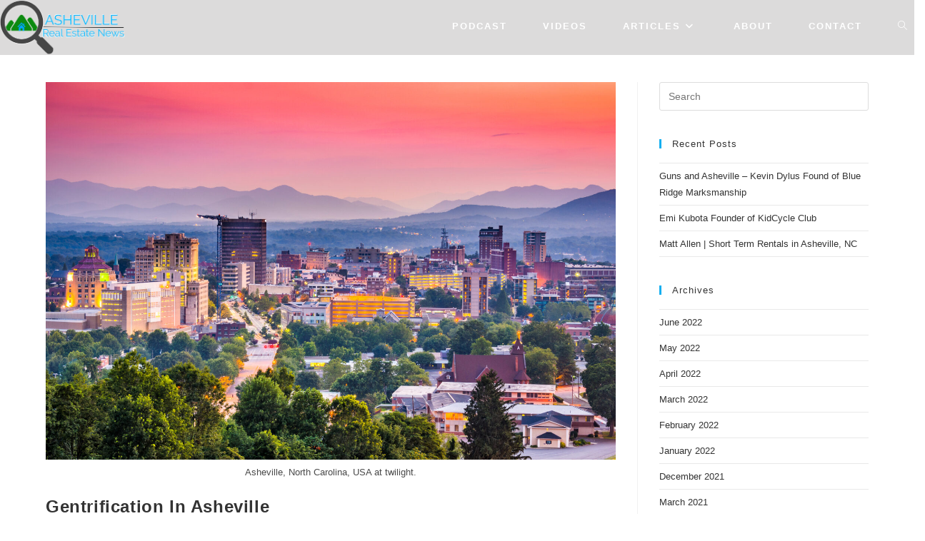

--- FILE ---
content_type: text/html; charset=UTF-8
request_url: https://avlrealestatenews.com/tag/asheville/
body_size: 17273
content:
<!DOCTYPE html>
<html class="html" lang="en-US">
<head>
	<meta charset="UTF-8">
	<link rel="profile" href="https://gmpg.org/xfn/11">

	<meta name='robots' content='index, follow, max-image-preview:large, max-snippet:-1, max-video-preview:-1' />
	<style>img:is([sizes="auto" i], [sizes^="auto," i]) { contain-intrinsic-size: 3000px 1500px }</style>
	<meta name="viewport" content="width=device-width, initial-scale=1">
	<!-- This site is optimized with the Yoast SEO plugin v26.7 - https://yoast.com/wordpress/plugins/seo/ -->
	<title>Asheville &#8211; Asheville Real Estate News</title>
	<link rel="canonical" href="https://avlrealestatenews.com/tag/asheville/" />
	<link rel="next" href="https://avlrealestatenews.com/tag/asheville/page/2/" />
	<meta property="og:locale" content="en_US" />
	<meta property="og:type" content="article" />
	<meta property="og:url" content="https://avlrealestatenews.com/tag/asheville/" />
	<meta property="og:site_name" content="Asheville Real Estate News" />
	<meta property="og:image" content="https://avlrealestatenews.com/wp-content/uploads/2018/01/Logomakr_7EDmgy.png" />
	<meta property="og:image:width" content="1050" />
	<meta property="og:image:height" content="1050" />
	<meta property="og:image:type" content="image/png" />
	<meta name="twitter:card" content="summary_large_image" />
	<script type="application/ld+json" class="yoast-schema-graph">{"@context":"https://schema.org","@graph":[{"@type":"CollectionPage","@id":"https://avlrealestatenews.com/tag/asheville/","url":"https://avlrealestatenews.com/tag/asheville/","name":"","isPartOf":{"@id":"https://avlrealestatenews.com/#website"},"primaryImageOfPage":{"@id":"https://avlrealestatenews.com/tag/asheville/#primaryimage"},"image":{"@id":"https://avlrealestatenews.com/tag/asheville/#primaryimage"},"thumbnailUrl":"https://avlrealestatenews.com/wp-content/uploads/2020/05/gentrification-asheville-scaled.jpg","breadcrumb":{"@id":"https://avlrealestatenews.com/tag/asheville/#breadcrumb"},"inLanguage":"en-US"},{"@type":"ImageObject","inLanguage":"en-US","@id":"https://avlrealestatenews.com/tag/asheville/#primaryimage","url":"https://avlrealestatenews.com/wp-content/uploads/2020/05/gentrification-asheville-scaled.jpg","contentUrl":"https://avlrealestatenews.com/wp-content/uploads/2020/05/gentrification-asheville-scaled.jpg","width":2560,"height":1696,"caption":"Asheville, North Carolina, USA at twilight."},{"@type":"BreadcrumbList","@id":"https://avlrealestatenews.com/tag/asheville/#breadcrumb","itemListElement":[{"@type":"ListItem","position":1,"name":"Home","item":"https://avlrealestatenews.com/"},{"@type":"ListItem","position":2,"name":"Asheville"}]},{"@type":"WebSite","@id":"https://avlrealestatenews.com/#website","url":"https://avlrealestatenews.com/","name":"Asheville Real Estate News","description":"Asheville&#039;s Premiere resource on Everything to do with Asheville Real Estate","publisher":{"@id":"https://avlrealestatenews.com/#organization"},"potentialAction":[{"@type":"SearchAction","target":{"@type":"EntryPoint","urlTemplate":"https://avlrealestatenews.com/?s={search_term_string}"},"query-input":{"@type":"PropertyValueSpecification","valueRequired":true,"valueName":"search_term_string"}}],"inLanguage":"en-US"},{"@type":"Organization","@id":"https://avlrealestatenews.com/#organization","name":"Asheville Real Estate News","url":"https://avlrealestatenews.com/","logo":{"@type":"ImageObject","inLanguage":"en-US","@id":"https://avlrealestatenews.com/#/schema/logo/image/","url":"https://secureservercdn.net/198.71.233.138/zhk.96a.myftpupload.com/wp-content/uploads/2018/01/Logomakr_7EDmgy.png?time=1649670606","contentUrl":"https://secureservercdn.net/198.71.233.138/zhk.96a.myftpupload.com/wp-content/uploads/2018/01/Logomakr_7EDmgy.png?time=1649670606","width":1050,"height":1050,"caption":"Asheville Real Estate News"},"image":{"@id":"https://avlrealestatenews.com/#/schema/logo/image/"},"sameAs":["https://facebook.com/AshevilleRealEstateNews/","https://instagram.com/ashevillerealestatenews","https://www.linkedin.com/company/11461056/","https://www.youtube.com/channel/UC-8VJeuMUB5pXD9ODEHhRYg"]}]}</script>
	<!-- / Yoast SEO plugin. -->


		<!-- This site uses the Google Analytics by ExactMetrics plugin v8.11.1 - Using Analytics tracking - https://www.exactmetrics.com/ -->
		<!-- Note: ExactMetrics is not currently configured on this site. The site owner needs to authenticate with Google Analytics in the ExactMetrics settings panel. -->
					<!-- No tracking code set -->
				<!-- / Google Analytics by ExactMetrics -->
				<!-- This site uses the Google Analytics by MonsterInsights plugin v9.11.1 - Using Analytics tracking - https://www.monsterinsights.com/ -->
		<!-- Note: MonsterInsights is not currently configured on this site. The site owner needs to authenticate with Google Analytics in the MonsterInsights settings panel. -->
					<!-- No tracking code set -->
				<!-- / Google Analytics by MonsterInsights -->
		<script>
window._wpemojiSettings = {"baseUrl":"https:\/\/s.w.org\/images\/core\/emoji\/16.0.1\/72x72\/","ext":".png","svgUrl":"https:\/\/s.w.org\/images\/core\/emoji\/16.0.1\/svg\/","svgExt":".svg","source":{"concatemoji":"https:\/\/avlrealestatenews.com\/wp-includes\/js\/wp-emoji-release.min.js?ver=6.8.3"}};
/*! This file is auto-generated */
!function(s,n){var o,i,e;function c(e){try{var t={supportTests:e,timestamp:(new Date).valueOf()};sessionStorage.setItem(o,JSON.stringify(t))}catch(e){}}function p(e,t,n){e.clearRect(0,0,e.canvas.width,e.canvas.height),e.fillText(t,0,0);var t=new Uint32Array(e.getImageData(0,0,e.canvas.width,e.canvas.height).data),a=(e.clearRect(0,0,e.canvas.width,e.canvas.height),e.fillText(n,0,0),new Uint32Array(e.getImageData(0,0,e.canvas.width,e.canvas.height).data));return t.every(function(e,t){return e===a[t]})}function u(e,t){e.clearRect(0,0,e.canvas.width,e.canvas.height),e.fillText(t,0,0);for(var n=e.getImageData(16,16,1,1),a=0;a<n.data.length;a++)if(0!==n.data[a])return!1;return!0}function f(e,t,n,a){switch(t){case"flag":return n(e,"\ud83c\udff3\ufe0f\u200d\u26a7\ufe0f","\ud83c\udff3\ufe0f\u200b\u26a7\ufe0f")?!1:!n(e,"\ud83c\udde8\ud83c\uddf6","\ud83c\udde8\u200b\ud83c\uddf6")&&!n(e,"\ud83c\udff4\udb40\udc67\udb40\udc62\udb40\udc65\udb40\udc6e\udb40\udc67\udb40\udc7f","\ud83c\udff4\u200b\udb40\udc67\u200b\udb40\udc62\u200b\udb40\udc65\u200b\udb40\udc6e\u200b\udb40\udc67\u200b\udb40\udc7f");case"emoji":return!a(e,"\ud83e\udedf")}return!1}function g(e,t,n,a){var r="undefined"!=typeof WorkerGlobalScope&&self instanceof WorkerGlobalScope?new OffscreenCanvas(300,150):s.createElement("canvas"),o=r.getContext("2d",{willReadFrequently:!0}),i=(o.textBaseline="top",o.font="600 32px Arial",{});return e.forEach(function(e){i[e]=t(o,e,n,a)}),i}function t(e){var t=s.createElement("script");t.src=e,t.defer=!0,s.head.appendChild(t)}"undefined"!=typeof Promise&&(o="wpEmojiSettingsSupports",i=["flag","emoji"],n.supports={everything:!0,everythingExceptFlag:!0},e=new Promise(function(e){s.addEventListener("DOMContentLoaded",e,{once:!0})}),new Promise(function(t){var n=function(){try{var e=JSON.parse(sessionStorage.getItem(o));if("object"==typeof e&&"number"==typeof e.timestamp&&(new Date).valueOf()<e.timestamp+604800&&"object"==typeof e.supportTests)return e.supportTests}catch(e){}return null}();if(!n){if("undefined"!=typeof Worker&&"undefined"!=typeof OffscreenCanvas&&"undefined"!=typeof URL&&URL.createObjectURL&&"undefined"!=typeof Blob)try{var e="postMessage("+g.toString()+"("+[JSON.stringify(i),f.toString(),p.toString(),u.toString()].join(",")+"));",a=new Blob([e],{type:"text/javascript"}),r=new Worker(URL.createObjectURL(a),{name:"wpTestEmojiSupports"});return void(r.onmessage=function(e){c(n=e.data),r.terminate(),t(n)})}catch(e){}c(n=g(i,f,p,u))}t(n)}).then(function(e){for(var t in e)n.supports[t]=e[t],n.supports.everything=n.supports.everything&&n.supports[t],"flag"!==t&&(n.supports.everythingExceptFlag=n.supports.everythingExceptFlag&&n.supports[t]);n.supports.everythingExceptFlag=n.supports.everythingExceptFlag&&!n.supports.flag,n.DOMReady=!1,n.readyCallback=function(){n.DOMReady=!0}}).then(function(){return e}).then(function(){var e;n.supports.everything||(n.readyCallback(),(e=n.source||{}).concatemoji?t(e.concatemoji):e.wpemoji&&e.twemoji&&(t(e.twemoji),t(e.wpemoji)))}))}((window,document),window._wpemojiSettings);
</script>
<link rel='stylesheet' id='breaking-nt-style-css' href='https://avlrealestatenews.com/wp-content/plugins/breaking-news-ticker/assets/css/ticker-style.css?ver=6.8.3' media='all' />
<style id='wp-emoji-styles-inline-css'>

	img.wp-smiley, img.emoji {
		display: inline !important;
		border: none !important;
		box-shadow: none !important;
		height: 1em !important;
		width: 1em !important;
		margin: 0 0.07em !important;
		vertical-align: -0.1em !important;
		background: none !important;
		padding: 0 !important;
	}
</style>
<link rel='stylesheet' id='wp-block-library-css' href='https://avlrealestatenews.com/wp-includes/css/dist/block-library/style.min.css?ver=6.8.3' media='all' />
<style id='wp-block-library-theme-inline-css'>
.wp-block-audio :where(figcaption){color:#555;font-size:13px;text-align:center}.is-dark-theme .wp-block-audio :where(figcaption){color:#ffffffa6}.wp-block-audio{margin:0 0 1em}.wp-block-code{border:1px solid #ccc;border-radius:4px;font-family:Menlo,Consolas,monaco,monospace;padding:.8em 1em}.wp-block-embed :where(figcaption){color:#555;font-size:13px;text-align:center}.is-dark-theme .wp-block-embed :where(figcaption){color:#ffffffa6}.wp-block-embed{margin:0 0 1em}.blocks-gallery-caption{color:#555;font-size:13px;text-align:center}.is-dark-theme .blocks-gallery-caption{color:#ffffffa6}:root :where(.wp-block-image figcaption){color:#555;font-size:13px;text-align:center}.is-dark-theme :root :where(.wp-block-image figcaption){color:#ffffffa6}.wp-block-image{margin:0 0 1em}.wp-block-pullquote{border-bottom:4px solid;border-top:4px solid;color:currentColor;margin-bottom:1.75em}.wp-block-pullquote cite,.wp-block-pullquote footer,.wp-block-pullquote__citation{color:currentColor;font-size:.8125em;font-style:normal;text-transform:uppercase}.wp-block-quote{border-left:.25em solid;margin:0 0 1.75em;padding-left:1em}.wp-block-quote cite,.wp-block-quote footer{color:currentColor;font-size:.8125em;font-style:normal;position:relative}.wp-block-quote:where(.has-text-align-right){border-left:none;border-right:.25em solid;padding-left:0;padding-right:1em}.wp-block-quote:where(.has-text-align-center){border:none;padding-left:0}.wp-block-quote.is-large,.wp-block-quote.is-style-large,.wp-block-quote:where(.is-style-plain){border:none}.wp-block-search .wp-block-search__label{font-weight:700}.wp-block-search__button{border:1px solid #ccc;padding:.375em .625em}:where(.wp-block-group.has-background){padding:1.25em 2.375em}.wp-block-separator.has-css-opacity{opacity:.4}.wp-block-separator{border:none;border-bottom:2px solid;margin-left:auto;margin-right:auto}.wp-block-separator.has-alpha-channel-opacity{opacity:1}.wp-block-separator:not(.is-style-wide):not(.is-style-dots){width:100px}.wp-block-separator.has-background:not(.is-style-dots){border-bottom:none;height:1px}.wp-block-separator.has-background:not(.is-style-wide):not(.is-style-dots){height:2px}.wp-block-table{margin:0 0 1em}.wp-block-table td,.wp-block-table th{word-break:normal}.wp-block-table :where(figcaption){color:#555;font-size:13px;text-align:center}.is-dark-theme .wp-block-table :where(figcaption){color:#ffffffa6}.wp-block-video :where(figcaption){color:#555;font-size:13px;text-align:center}.is-dark-theme .wp-block-video :where(figcaption){color:#ffffffa6}.wp-block-video{margin:0 0 1em}:root :where(.wp-block-template-part.has-background){margin-bottom:0;margin-top:0;padding:1.25em 2.375em}
</style>
<style id='classic-theme-styles-inline-css'>
/*! This file is auto-generated */
.wp-block-button__link{color:#fff;background-color:#32373c;border-radius:9999px;box-shadow:none;text-decoration:none;padding:calc(.667em + 2px) calc(1.333em + 2px);font-size:1.125em}.wp-block-file__button{background:#32373c;color:#fff;text-decoration:none}
</style>
<style id='powerpress-player-block-style-inline-css'>


</style>
<style id='global-styles-inline-css'>
:root{--wp--preset--aspect-ratio--square: 1;--wp--preset--aspect-ratio--4-3: 4/3;--wp--preset--aspect-ratio--3-4: 3/4;--wp--preset--aspect-ratio--3-2: 3/2;--wp--preset--aspect-ratio--2-3: 2/3;--wp--preset--aspect-ratio--16-9: 16/9;--wp--preset--aspect-ratio--9-16: 9/16;--wp--preset--color--black: #000000;--wp--preset--color--cyan-bluish-gray: #abb8c3;--wp--preset--color--white: #ffffff;--wp--preset--color--pale-pink: #f78da7;--wp--preset--color--vivid-red: #cf2e2e;--wp--preset--color--luminous-vivid-orange: #ff6900;--wp--preset--color--luminous-vivid-amber: #fcb900;--wp--preset--color--light-green-cyan: #7bdcb5;--wp--preset--color--vivid-green-cyan: #00d084;--wp--preset--color--pale-cyan-blue: #8ed1fc;--wp--preset--color--vivid-cyan-blue: #0693e3;--wp--preset--color--vivid-purple: #9b51e0;--wp--preset--gradient--vivid-cyan-blue-to-vivid-purple: linear-gradient(135deg,rgba(6,147,227,1) 0%,rgb(155,81,224) 100%);--wp--preset--gradient--light-green-cyan-to-vivid-green-cyan: linear-gradient(135deg,rgb(122,220,180) 0%,rgb(0,208,130) 100%);--wp--preset--gradient--luminous-vivid-amber-to-luminous-vivid-orange: linear-gradient(135deg,rgba(252,185,0,1) 0%,rgba(255,105,0,1) 100%);--wp--preset--gradient--luminous-vivid-orange-to-vivid-red: linear-gradient(135deg,rgba(255,105,0,1) 0%,rgb(207,46,46) 100%);--wp--preset--gradient--very-light-gray-to-cyan-bluish-gray: linear-gradient(135deg,rgb(238,238,238) 0%,rgb(169,184,195) 100%);--wp--preset--gradient--cool-to-warm-spectrum: linear-gradient(135deg,rgb(74,234,220) 0%,rgb(151,120,209) 20%,rgb(207,42,186) 40%,rgb(238,44,130) 60%,rgb(251,105,98) 80%,rgb(254,248,76) 100%);--wp--preset--gradient--blush-light-purple: linear-gradient(135deg,rgb(255,206,236) 0%,rgb(152,150,240) 100%);--wp--preset--gradient--blush-bordeaux: linear-gradient(135deg,rgb(254,205,165) 0%,rgb(254,45,45) 50%,rgb(107,0,62) 100%);--wp--preset--gradient--luminous-dusk: linear-gradient(135deg,rgb(255,203,112) 0%,rgb(199,81,192) 50%,rgb(65,88,208) 100%);--wp--preset--gradient--pale-ocean: linear-gradient(135deg,rgb(255,245,203) 0%,rgb(182,227,212) 50%,rgb(51,167,181) 100%);--wp--preset--gradient--electric-grass: linear-gradient(135deg,rgb(202,248,128) 0%,rgb(113,206,126) 100%);--wp--preset--gradient--midnight: linear-gradient(135deg,rgb(2,3,129) 0%,rgb(40,116,252) 100%);--wp--preset--font-size--small: 13px;--wp--preset--font-size--medium: 20px;--wp--preset--font-size--large: 36px;--wp--preset--font-size--x-large: 42px;--wp--preset--spacing--20: 0.44rem;--wp--preset--spacing--30: 0.67rem;--wp--preset--spacing--40: 1rem;--wp--preset--spacing--50: 1.5rem;--wp--preset--spacing--60: 2.25rem;--wp--preset--spacing--70: 3.38rem;--wp--preset--spacing--80: 5.06rem;--wp--preset--shadow--natural: 6px 6px 9px rgba(0, 0, 0, 0.2);--wp--preset--shadow--deep: 12px 12px 50px rgba(0, 0, 0, 0.4);--wp--preset--shadow--sharp: 6px 6px 0px rgba(0, 0, 0, 0.2);--wp--preset--shadow--outlined: 6px 6px 0px -3px rgba(255, 255, 255, 1), 6px 6px rgba(0, 0, 0, 1);--wp--preset--shadow--crisp: 6px 6px 0px rgba(0, 0, 0, 1);}:where(.is-layout-flex){gap: 0.5em;}:where(.is-layout-grid){gap: 0.5em;}body .is-layout-flex{display: flex;}.is-layout-flex{flex-wrap: wrap;align-items: center;}.is-layout-flex > :is(*, div){margin: 0;}body .is-layout-grid{display: grid;}.is-layout-grid > :is(*, div){margin: 0;}:where(.wp-block-columns.is-layout-flex){gap: 2em;}:where(.wp-block-columns.is-layout-grid){gap: 2em;}:where(.wp-block-post-template.is-layout-flex){gap: 1.25em;}:where(.wp-block-post-template.is-layout-grid){gap: 1.25em;}.has-black-color{color: var(--wp--preset--color--black) !important;}.has-cyan-bluish-gray-color{color: var(--wp--preset--color--cyan-bluish-gray) !important;}.has-white-color{color: var(--wp--preset--color--white) !important;}.has-pale-pink-color{color: var(--wp--preset--color--pale-pink) !important;}.has-vivid-red-color{color: var(--wp--preset--color--vivid-red) !important;}.has-luminous-vivid-orange-color{color: var(--wp--preset--color--luminous-vivid-orange) !important;}.has-luminous-vivid-amber-color{color: var(--wp--preset--color--luminous-vivid-amber) !important;}.has-light-green-cyan-color{color: var(--wp--preset--color--light-green-cyan) !important;}.has-vivid-green-cyan-color{color: var(--wp--preset--color--vivid-green-cyan) !important;}.has-pale-cyan-blue-color{color: var(--wp--preset--color--pale-cyan-blue) !important;}.has-vivid-cyan-blue-color{color: var(--wp--preset--color--vivid-cyan-blue) !important;}.has-vivid-purple-color{color: var(--wp--preset--color--vivid-purple) !important;}.has-black-background-color{background-color: var(--wp--preset--color--black) !important;}.has-cyan-bluish-gray-background-color{background-color: var(--wp--preset--color--cyan-bluish-gray) !important;}.has-white-background-color{background-color: var(--wp--preset--color--white) !important;}.has-pale-pink-background-color{background-color: var(--wp--preset--color--pale-pink) !important;}.has-vivid-red-background-color{background-color: var(--wp--preset--color--vivid-red) !important;}.has-luminous-vivid-orange-background-color{background-color: var(--wp--preset--color--luminous-vivid-orange) !important;}.has-luminous-vivid-amber-background-color{background-color: var(--wp--preset--color--luminous-vivid-amber) !important;}.has-light-green-cyan-background-color{background-color: var(--wp--preset--color--light-green-cyan) !important;}.has-vivid-green-cyan-background-color{background-color: var(--wp--preset--color--vivid-green-cyan) !important;}.has-pale-cyan-blue-background-color{background-color: var(--wp--preset--color--pale-cyan-blue) !important;}.has-vivid-cyan-blue-background-color{background-color: var(--wp--preset--color--vivid-cyan-blue) !important;}.has-vivid-purple-background-color{background-color: var(--wp--preset--color--vivid-purple) !important;}.has-black-border-color{border-color: var(--wp--preset--color--black) !important;}.has-cyan-bluish-gray-border-color{border-color: var(--wp--preset--color--cyan-bluish-gray) !important;}.has-white-border-color{border-color: var(--wp--preset--color--white) !important;}.has-pale-pink-border-color{border-color: var(--wp--preset--color--pale-pink) !important;}.has-vivid-red-border-color{border-color: var(--wp--preset--color--vivid-red) !important;}.has-luminous-vivid-orange-border-color{border-color: var(--wp--preset--color--luminous-vivid-orange) !important;}.has-luminous-vivid-amber-border-color{border-color: var(--wp--preset--color--luminous-vivid-amber) !important;}.has-light-green-cyan-border-color{border-color: var(--wp--preset--color--light-green-cyan) !important;}.has-vivid-green-cyan-border-color{border-color: var(--wp--preset--color--vivid-green-cyan) !important;}.has-pale-cyan-blue-border-color{border-color: var(--wp--preset--color--pale-cyan-blue) !important;}.has-vivid-cyan-blue-border-color{border-color: var(--wp--preset--color--vivid-cyan-blue) !important;}.has-vivid-purple-border-color{border-color: var(--wp--preset--color--vivid-purple) !important;}.has-vivid-cyan-blue-to-vivid-purple-gradient-background{background: var(--wp--preset--gradient--vivid-cyan-blue-to-vivid-purple) !important;}.has-light-green-cyan-to-vivid-green-cyan-gradient-background{background: var(--wp--preset--gradient--light-green-cyan-to-vivid-green-cyan) !important;}.has-luminous-vivid-amber-to-luminous-vivid-orange-gradient-background{background: var(--wp--preset--gradient--luminous-vivid-amber-to-luminous-vivid-orange) !important;}.has-luminous-vivid-orange-to-vivid-red-gradient-background{background: var(--wp--preset--gradient--luminous-vivid-orange-to-vivid-red) !important;}.has-very-light-gray-to-cyan-bluish-gray-gradient-background{background: var(--wp--preset--gradient--very-light-gray-to-cyan-bluish-gray) !important;}.has-cool-to-warm-spectrum-gradient-background{background: var(--wp--preset--gradient--cool-to-warm-spectrum) !important;}.has-blush-light-purple-gradient-background{background: var(--wp--preset--gradient--blush-light-purple) !important;}.has-blush-bordeaux-gradient-background{background: var(--wp--preset--gradient--blush-bordeaux) !important;}.has-luminous-dusk-gradient-background{background: var(--wp--preset--gradient--luminous-dusk) !important;}.has-pale-ocean-gradient-background{background: var(--wp--preset--gradient--pale-ocean) !important;}.has-electric-grass-gradient-background{background: var(--wp--preset--gradient--electric-grass) !important;}.has-midnight-gradient-background{background: var(--wp--preset--gradient--midnight) !important;}.has-small-font-size{font-size: var(--wp--preset--font-size--small) !important;}.has-medium-font-size{font-size: var(--wp--preset--font-size--medium) !important;}.has-large-font-size{font-size: var(--wp--preset--font-size--large) !important;}.has-x-large-font-size{font-size: var(--wp--preset--font-size--x-large) !important;}
:where(.wp-block-post-template.is-layout-flex){gap: 1.25em;}:where(.wp-block-post-template.is-layout-grid){gap: 1.25em;}
:where(.wp-block-columns.is-layout-flex){gap: 2em;}:where(.wp-block-columns.is-layout-grid){gap: 2em;}
:root :where(.wp-block-pullquote){font-size: 1.5em;line-height: 1.6;}
</style>
<link rel='stylesheet' id='wpos-slick-style-css' href='https://avlrealestatenews.com/wp-content/plugins/wp-responsive-recent-post-slider/assets/css/slick.css?ver=3.7.1' media='all' />
<link rel='stylesheet' id='wppsac-public-style-css' href='https://avlrealestatenews.com/wp-content/plugins/wp-responsive-recent-post-slider/assets/css/recent-post-style.css?ver=3.7.1' media='all' />
<link rel='stylesheet' id='font-awesome-css' href='https://avlrealestatenews.com/wp-content/themes/oceanwp/assets/fonts/fontawesome/css/all.min.css?ver=6.7.2' media='all' />
<link rel='stylesheet' id='simple-line-icons-css' href='https://avlrealestatenews.com/wp-content/themes/oceanwp/assets/css/third/simple-line-icons.min.css?ver=2.4.0' media='all' />
<link rel='stylesheet' id='oceanwp-style-css' href='https://avlrealestatenews.com/wp-content/themes/oceanwp/assets/css/style.min.css?ver=4.1.4' media='all' />
<style id='oceanwp-style-inline-css'>
div.wpforms-container-full .wpforms-form input[type=submit]:hover,
			div.wpforms-container-full .wpforms-form input[type=submit]:focus,
			div.wpforms-container-full .wpforms-form input[type=submit]:active,
			div.wpforms-container-full .wpforms-form button[type=submit]:hover,
			div.wpforms-container-full .wpforms-form button[type=submit]:focus,
			div.wpforms-container-full .wpforms-form button[type=submit]:active,
			div.wpforms-container-full .wpforms-form .wpforms-page-button:hover,
			div.wpforms-container-full .wpforms-form .wpforms-page-button:active,
			div.wpforms-container-full .wpforms-form .wpforms-page-button:focus {
				border: none;
			}
</style>
<link rel='stylesheet' id='__EPYT__style-css' href='https://avlrealestatenews.com/wp-content/plugins/youtube-embed-plus/styles/ytprefs.min.css?ver=14.2.4' media='all' />
<style id='__EPYT__style-inline-css'>

                .epyt-gallery-thumb {
                        width: 33.333%;
                }
                
                         @media (min-width:0px) and (max-width: 767px) {
                            .epyt-gallery-rowbreak {
                                display: none;
                            }
                            .epyt-gallery-allthumbs[class*="epyt-cols"] .epyt-gallery-thumb {
                                width: 100% !important;
                            }
                          }
</style>
<link rel='stylesheet' id='oe-widgets-style-css' href='https://avlrealestatenews.com/wp-content/plugins/ocean-extra/assets/css/widgets.css?ver=6.8.3' media='all' />
<script src="https://avlrealestatenews.com/wp-includes/js/jquery/jquery.min.js?ver=3.7.1" id="jquery-core-js"></script>
<script src="https://avlrealestatenews.com/wp-includes/js/jquery/jquery-migrate.min.js?ver=3.4.1" id="jquery-migrate-js"></script>
<script src="https://avlrealestatenews.com/wp-content/plugins/breaking-news-ticker/assets/js/newsTicker.min.js?ver=1" id="breaking-nt-js-js"></script>
<script src="https://avlrealestatenews.com/wp-content/plugins/breaking-news-ticker/assets/js/jquery.easing.min.js?ver=1" id="breaking-easing-js-js"></script>
<script id="__ytprefs__-js-extra">
var _EPYT_ = {"ajaxurl":"https:\/\/avlrealestatenews.com\/wp-admin\/admin-ajax.php","security":"4599e267ad","gallery_scrolloffset":"20","eppathtoscripts":"https:\/\/avlrealestatenews.com\/wp-content\/plugins\/youtube-embed-plus\/scripts\/","eppath":"https:\/\/avlrealestatenews.com\/wp-content\/plugins\/youtube-embed-plus\/","epresponsiveselector":"[\"iframe.__youtube_prefs_widget__\"]","epdovol":"1","version":"14.2.4","evselector":"iframe.__youtube_prefs__[src], iframe[src*=\"youtube.com\/embed\/\"], iframe[src*=\"youtube-nocookie.com\/embed\/\"]","ajax_compat":"","maxres_facade":"eager","ytapi_load":"light","pause_others":"","stopMobileBuffer":"1","facade_mode":"","not_live_on_channel":""};
</script>
<script src="https://avlrealestatenews.com/wp-content/plugins/youtube-embed-plus/scripts/ytprefs.min.js?ver=14.2.4" id="__ytprefs__-js"></script>
<link rel="https://api.w.org/" href="https://avlrealestatenews.com/wp-json/" /><link rel="alternate" title="JSON" type="application/json" href="https://avlrealestatenews.com/wp-json/wp/v2/tags/11" /><link rel="EditURI" type="application/rsd+xml" title="RSD" href="https://avlrealestatenews.com/xmlrpc.php?rsd" />
<meta name="generator" content="WordPress 6.8.3" />
<style type="text/css">

	.breaking-news-ticker {
		border-radius: 0px;
		border-style: solid;
		border-width: 0px;
    	border-color: #222222;
    	background-color: #222222;
	}

	.breaking-news-ticker ul li a,
	.breaking-news-ticker ul li a:link {
		color: #FFFFFF;
		font-size: 16px;
	}

	div.breaking-news-ticker .breaking-news-ticker-title {
		font-size: 15px;
		color: #FFFFFF;
		background-color: #333333;
	}

	div.breaking-news-ticker .breaking-news-ticker-title span {
    	border-color: transparent transparent transparent #333333;
	}
	
	.breaking-news-ticker .controls {
   		top: 5px;
	}

	.breaking-news-ticker .entry-meta {
		color:#FFFFFF;
	}

	.breaking-news-ticker .controls span {
    	background-color: #dd3333	}

</style><!-- Facebook Pixel Code -->
<script>
  !function(f,b,e,v,n,t,s)
  {if(f.fbq)return;n=f.fbq=function(){n.callMethod?
  n.callMethod.apply(n,arguments):n.queue.push(arguments)};
  if(!f._fbq)f._fbq=n;n.push=n;n.loaded=!0;n.version='2.0';
  n.queue=[];t=b.createElement(e);t.async=!0;
  t.src=v;s=b.getElementsByTagName(e)[0];
  s.parentNode.insertBefore(t,s)}(window, document,'script',
  'https://connect.facebook.net/en_US/fbevents.js');
  fbq('init', '1580004388773410');
  fbq('track', 'PageView');
</script>
<noscript><img height="1" width="1" style="display:none"
  src="https://www.facebook.com/tr?id=1580004388773410&ev=PageView&noscript=1"
/></noscript>
<!-- End Facebook Pixel Code -->            <script type="text/javascript"><!--
                                function powerpress_pinw(pinw_url){window.open(pinw_url, 'PowerPressPlayer','toolbar=0,status=0,resizable=1,width=460,height=320');	return false;}
                //-->

                // tabnab protection
                window.addEventListener('load', function () {
                    // make all links have rel="noopener noreferrer"
                    document.querySelectorAll('a[target="_blank"]').forEach(link => {
                        link.setAttribute('rel', 'noopener noreferrer');
                    });
                });
            </script>
            <meta name="generator" content="Elementor 3.34.1; features: additional_custom_breakpoints; settings: css_print_method-external, google_font-enabled, font_display-auto">
			<style>
				.e-con.e-parent:nth-of-type(n+4):not(.e-lazyloaded):not(.e-no-lazyload),
				.e-con.e-parent:nth-of-type(n+4):not(.e-lazyloaded):not(.e-no-lazyload) * {
					background-image: none !important;
				}
				@media screen and (max-height: 1024px) {
					.e-con.e-parent:nth-of-type(n+3):not(.e-lazyloaded):not(.e-no-lazyload),
					.e-con.e-parent:nth-of-type(n+3):not(.e-lazyloaded):not(.e-no-lazyload) * {
						background-image: none !important;
					}
				}
				@media screen and (max-height: 640px) {
					.e-con.e-parent:nth-of-type(n+2):not(.e-lazyloaded):not(.e-no-lazyload),
					.e-con.e-parent:nth-of-type(n+2):not(.e-lazyloaded):not(.e-no-lazyload) * {
						background-image: none !important;
					}
				}
			</style>
					<style id="wp-custom-css">
			#content-container{padding-top:100px}@media only screen and (max-width:1024px){#content-container{padding-top:0}}		</style>
		<!-- OceanWP CSS -->
<style type="text/css">
/* Colors */body .theme-button,body input[type="submit"],body button[type="submit"],body button,body .button,body div.wpforms-container-full .wpforms-form input[type=submit],body div.wpforms-container-full .wpforms-form button[type=submit],body div.wpforms-container-full .wpforms-form .wpforms-page-button,.woocommerce-cart .wp-element-button,.woocommerce-checkout .wp-element-button,.wp-block-button__link{border-color:#ffffff}body .theme-button:hover,body input[type="submit"]:hover,body button[type="submit"]:hover,body button:hover,body .button:hover,body div.wpforms-container-full .wpforms-form input[type=submit]:hover,body div.wpforms-container-full .wpforms-form input[type=submit]:active,body div.wpforms-container-full .wpforms-form button[type=submit]:hover,body div.wpforms-container-full .wpforms-form button[type=submit]:active,body div.wpforms-container-full .wpforms-form .wpforms-page-button:hover,body div.wpforms-container-full .wpforms-form .wpforms-page-button:active,.woocommerce-cart .wp-element-button:hover,.woocommerce-checkout .wp-element-button:hover,.wp-block-button__link:hover{border-color:#ffffff}/* OceanWP Style Settings CSS */.container{width:2523px}.theme-button,input[type="submit"],button[type="submit"],button,.button,body div.wpforms-container-full .wpforms-form input[type=submit],body div.wpforms-container-full .wpforms-form button[type=submit],body div.wpforms-container-full .wpforms-form .wpforms-page-button{border-style:solid}.theme-button,input[type="submit"],button[type="submit"],button,.button,body div.wpforms-container-full .wpforms-form input[type=submit],body div.wpforms-container-full .wpforms-form button[type=submit],body div.wpforms-container-full .wpforms-form .wpforms-page-button{border-width:1px}form input[type="text"],form input[type="password"],form input[type="email"],form input[type="url"],form input[type="date"],form input[type="month"],form input[type="time"],form input[type="datetime"],form input[type="datetime-local"],form input[type="week"],form input[type="number"],form input[type="search"],form input[type="tel"],form input[type="color"],form select,form textarea,.woocommerce .woocommerce-checkout .select2-container--default .select2-selection--single{border-style:solid}body div.wpforms-container-full .wpforms-form input[type=date],body div.wpforms-container-full .wpforms-form input[type=datetime],body div.wpforms-container-full .wpforms-form input[type=datetime-local],body div.wpforms-container-full .wpforms-form input[type=email],body div.wpforms-container-full .wpforms-form input[type=month],body div.wpforms-container-full .wpforms-form input[type=number],body div.wpforms-container-full .wpforms-form input[type=password],body div.wpforms-container-full .wpforms-form input[type=range],body div.wpforms-container-full .wpforms-form input[type=search],body div.wpforms-container-full .wpforms-form input[type=tel],body div.wpforms-container-full .wpforms-form input[type=text],body div.wpforms-container-full .wpforms-form input[type=time],body div.wpforms-container-full .wpforms-form input[type=url],body div.wpforms-container-full .wpforms-form input[type=week],body div.wpforms-container-full .wpforms-form select,body div.wpforms-container-full .wpforms-form textarea{border-style:solid}form input[type="text"],form input[type="password"],form input[type="email"],form input[type="url"],form input[type="date"],form input[type="month"],form input[type="time"],form input[type="datetime"],form input[type="datetime-local"],form input[type="week"],form input[type="number"],form input[type="search"],form input[type="tel"],form input[type="color"],form select,form textarea{border-radius:3px}body div.wpforms-container-full .wpforms-form input[type=date],body div.wpforms-container-full .wpforms-form input[type=datetime],body div.wpforms-container-full .wpforms-form input[type=datetime-local],body div.wpforms-container-full .wpforms-form input[type=email],body div.wpforms-container-full .wpforms-form input[type=month],body div.wpforms-container-full .wpforms-form input[type=number],body div.wpforms-container-full .wpforms-form input[type=password],body div.wpforms-container-full .wpforms-form input[type=range],body div.wpforms-container-full .wpforms-form input[type=search],body div.wpforms-container-full .wpforms-form input[type=tel],body div.wpforms-container-full .wpforms-form input[type=text],body div.wpforms-container-full .wpforms-form input[type=time],body div.wpforms-container-full .wpforms-form input[type=url],body div.wpforms-container-full .wpforms-form input[type=week],body div.wpforms-container-full .wpforms-form select,body div.wpforms-container-full .wpforms-form textarea{border-radius:3px}#main #content-wrap,.separate-layout #main #content-wrap{padding-top:115px;padding-bottom:0}.page-header,.has-transparent-header .page-header{padding:57px 0 57px 0}/* Header */#site-logo #site-logo-inner,.oceanwp-social-menu .social-menu-inner,#site-header.full_screen-header .menu-bar-inner,.after-header-content .after-header-content-inner{height:74px}#site-navigation-wrap .dropdown-menu >li >a,#site-navigation-wrap .dropdown-menu >li >span.opl-logout-link,.oceanwp-mobile-menu-icon a,.mobile-menu-close,.after-header-content-inner >a{line-height:74px}#site-header,.has-transparent-header .is-sticky #site-header,.has-vh-transparent .is-sticky #site-header.vertical-header,#searchform-header-replace{background-color:#0a0101}#site-header.has-header-media .overlay-header-media{background-color:rgba(10,0,0,0.31)}#site-header.transparent-header{background-color:rgba(10,0,0,0.14)}#site-logo #site-logo-inner a img,#site-header.center-header #site-navigation-wrap .middle-site-logo a img{max-width:175px}#site-header #site-logo #site-logo-inner a img,#site-header.center-header #site-navigation-wrap .middle-site-logo a img{max-height:147px}#site-logo a.site-logo-text{color:#ffffff}#site-logo a.site-logo-text:hover{color:#28acff}#site-navigation-wrap .dropdown-menu >li >a{padding:0 25px}#site-navigation-wrap .dropdown-menu >li >a,.oceanwp-mobile-menu-icon a,#searchform-header-replace-close{color:#ffffff}#site-navigation-wrap .dropdown-menu >li >a .owp-icon use,.oceanwp-mobile-menu-icon a .owp-icon use,#searchform-header-replace-close .owp-icon use{stroke:#ffffff}#site-navigation-wrap .dropdown-menu >li >a:hover,.oceanwp-mobile-menu-icon a:hover,#searchform-header-replace-close:hover{color:#28acff}#site-navigation-wrap .dropdown-menu >li >a:hover .owp-icon use,.oceanwp-mobile-menu-icon a:hover .owp-icon use,#searchform-header-replace-close:hover .owp-icon use{stroke:#28acff}#site-navigation-wrap .dropdown-menu >.current-menu-item >a,#site-navigation-wrap .dropdown-menu >.current-menu-ancestor >a,#site-navigation-wrap .dropdown-menu >.current-menu-item >a:hover,#site-navigation-wrap .dropdown-menu >.current-menu-ancestor >a:hover{color:#ffffff}.dropdown-menu ul li a.menu-link{color:#0a0101}.dropdown-menu ul li a.menu-link .owp-icon use{stroke:#0a0101}.navigation li.mega-cat .mega-cat-title{color:#1c0000}.navigation li.mega-cat ul li .mega-post-title a:hover{color:#28acff}/* Blog CSS */.single-post.content-max-width #wrap .thumbnail,.single-post.content-max-width #wrap .wp-block-buttons,.single-post.content-max-width #wrap .wp-block-verse,.single-post.content-max-width #wrap .entry-header,.single-post.content-max-width #wrap ul.meta,.single-post.content-max-width #wrap .entry-content p,.single-post.content-max-width #wrap .entry-content h1,.single-post.content-max-width #wrap .entry-content h2,.single-post.content-max-width #wrap .entry-content h3,.single-post.content-max-width #wrap .entry-content h4,.single-post.content-max-width #wrap .entry-content h5,.single-post.content-max-width #wrap .entry-content h6,.single-post.content-max-width #wrap .wp-block-image,.single-post.content-max-width #wrap .wp-block-gallery,.single-post.content-max-width #wrap .wp-block-video,.single-post.content-max-width #wrap .wp-block-quote,.single-post.content-max-width #wrap .wp-block-text-columns,.single-post.content-max-width #wrap .wp-block-code,.single-post.content-max-width #wrap .entry-content ul,.single-post.content-max-width #wrap .entry-content ol,.single-post.content-max-width #wrap .wp-block-cover-text,.single-post.content-max-width #wrap .wp-block-cover,.single-post.content-max-width #wrap .wp-block-columns,.single-post.content-max-width #wrap .post-tags,.single-post.content-max-width #wrap .comments-area,.single-post.content-max-width #wrap .wp-block-embed,#wrap .wp-block-separator.is-style-wide:not(.size-full){max-width:1000px}.single-post.content-max-width #wrap .wp-block-image.alignleft,.single-post.content-max-width #wrap .wp-block-image.alignright{max-width:500px}.single-post.content-max-width #wrap .wp-block-image.alignleft{margin-left:calc( 50% - 500px)}.single-post.content-max-width #wrap .wp-block-image.alignright{margin-right:calc( 50% - 500px)}.single-post.content-max-width #wrap .wp-block-embed,.single-post.content-max-width #wrap .wp-block-verse{margin-left:auto;margin-right:auto}.ocean-single-post-header ul.meta-item li a:hover{color:#333333}/* Footer Copyright */#footer-bottom,#footer-bottom p{color:#bababa}#footer-bottom a,#footer-bottom #footer-bottom-menu a{color:#ff3a3a}/* Typography */body{font-size:14px;line-height:1.8}h1,h2,h3,h4,h5,h6,.theme-heading,.widget-title,.oceanwp-widget-recent-posts-title,.comment-reply-title,.entry-title,.sidebar-box .widget-title{line-height:1.4}h1{font-size:23px;line-height:1.4}h2{font-size:20px;line-height:1.4}h3{font-size:18px;line-height:1.4}h4{font-size:17px;line-height:1.4}h5{font-size:14px;line-height:1.4}h6{font-size:15px;line-height:1.4}.page-header .page-header-title,.page-header.background-image-page-header .page-header-title{font-size:32px;line-height:1.4}.page-header .page-subheading{font-size:15px;line-height:1.8}.site-breadcrumbs,.site-breadcrumbs a{font-size:13px;line-height:1.4}#top-bar-content,#top-bar-social-alt{font-size:12px;line-height:1.8}#site-logo a.site-logo-text{font-size:24px;line-height:1.8}#site-navigation-wrap .dropdown-menu >li >a,#site-header.full_screen-header .fs-dropdown-menu >li >a,#site-header.top-header #site-navigation-wrap .dropdown-menu >li >a,#site-header.center-header #site-navigation-wrap .dropdown-menu >li >a,#site-header.medium-header #site-navigation-wrap .dropdown-menu >li >a,.oceanwp-mobile-menu-icon a{letter-spacing:2px;font-weight:700;text-transform:uppercase}.dropdown-menu ul li a.menu-link,#site-header.full_screen-header .fs-dropdown-menu ul.sub-menu li a{font-size:12px;line-height:1.2;letter-spacing:.6px}.sidr-class-dropdown-menu li a,a.sidr-class-toggle-sidr-close,#mobile-dropdown ul li a,body #mobile-fullscreen ul li a{font-size:15px;line-height:1.8}.blog-entry.post .blog-entry-header .entry-title a{font-size:24px;line-height:1.4}.ocean-single-post-header .single-post-title{font-size:34px;line-height:1.4;letter-spacing:.6px}.ocean-single-post-header ul.meta-item li,.ocean-single-post-header ul.meta-item li a{font-size:13px;line-height:1.4;letter-spacing:.6px}.ocean-single-post-header .post-author-name,.ocean-single-post-header .post-author-name a{font-size:14px;line-height:1.4;letter-spacing:.6px}.ocean-single-post-header .post-author-description{font-size:12px;line-height:1.4;letter-spacing:.6px}.single-post .entry-title{line-height:1.4;letter-spacing:.6px}.single-post ul.meta li,.single-post ul.meta li a{font-size:14px;line-height:1.4;letter-spacing:.6px}.sidebar-box .widget-title,.sidebar-box.widget_block .wp-block-heading{font-size:13px;line-height:1;letter-spacing:1px}#footer-widgets .footer-box .widget-title{font-size:13px;line-height:1;letter-spacing:1px}#footer-bottom #copyright{font-size:12px;line-height:1}#footer-bottom #footer-bottom-menu{font-size:12px;line-height:1}.woocommerce-store-notice.demo_store{line-height:2;letter-spacing:1.5px}.demo_store .woocommerce-store-notice__dismiss-link{line-height:2;letter-spacing:1.5px}.woocommerce ul.products li.product li.title h2,.woocommerce ul.products li.product li.title a{font-size:14px;line-height:1.5}.woocommerce ul.products li.product li.category,.woocommerce ul.products li.product li.category a{font-size:12px;line-height:1}.woocommerce ul.products li.product .price{font-size:18px;line-height:1}.woocommerce ul.products li.product .button,.woocommerce ul.products li.product .product-inner .added_to_cart{font-size:12px;line-height:1.5;letter-spacing:1px}.woocommerce ul.products li.owp-woo-cond-notice span,.woocommerce ul.products li.owp-woo-cond-notice a{font-size:16px;line-height:1;letter-spacing:1px;font-weight:600;text-transform:capitalize}.woocommerce div.product .product_title{font-size:24px;line-height:1.4;letter-spacing:.6px}.woocommerce div.product p.price{font-size:36px;line-height:1}.woocommerce .owp-btn-normal .summary form button.button,.woocommerce .owp-btn-big .summary form button.button,.woocommerce .owp-btn-very-big .summary form button.button{font-size:12px;line-height:1.5;letter-spacing:1px;text-transform:uppercase}.woocommerce div.owp-woo-single-cond-notice span,.woocommerce div.owp-woo-single-cond-notice a{font-size:18px;line-height:2;letter-spacing:1.5px;font-weight:600;text-transform:capitalize}.ocean-preloader--active .preloader-after-content{font-size:20px;line-height:1.8;letter-spacing:.6px}
</style></head>

<body class="archive tag tag-asheville tag-11 wp-custom-logo wp-embed-responsive wp-theme-oceanwp metaslider-plugin oceanwp-theme dropdown-mobile has-transparent-header no-header-border default-breakpoint has-sidebar content-right-sidebar page-header-disabled has-breadcrumbs elementor-default elementor-kit-3512" itemscope="itemscope" itemtype="https://schema.org/Blog">

	
	
	<div id="outer-wrap" class="site clr">

		<a class="skip-link screen-reader-text" href="#main">Skip to content</a>

		
		<div id="wrap" class="clr">

			
				<div id="transparent-header-wrap" class="clr">
	
<header id="site-header" class="transparent-header clr" data-height="74" itemscope="itemscope" itemtype="https://schema.org/WPHeader" role="banner">

	
					
			<div id="site-header-inner" class="clr ">

				
				

<div id="site-logo" class="clr" itemscope itemtype="https://schema.org/Brand" >

	
	<div id="site-logo-inner" class="clr">

		<a href="https://avlrealestatenews.com/" class="custom-logo-link" rel="home"><img fetchpriority="high" width="368" height="161" src="https://avlrealestatenews.com/wp-content/uploads/2020/06/cropped-400x167-1.png" class="custom-logo" alt="Asheville Real Estate News" decoding="async" srcset="https://avlrealestatenews.com/wp-content/uploads/2020/06/cropped-400x167-1.png 368w, https://avlrealestatenews.com/wp-content/uploads/2020/06/cropped-400x167-1-300x131.png 300w" sizes="(max-width: 368px) 100vw, 368px" /></a>
	</div><!-- #site-logo-inner -->

	
	
</div><!-- #site-logo -->

			<div id="site-navigation-wrap" class="clr">
			
			
			
			<nav id="site-navigation" class="navigation main-navigation clr" itemscope="itemscope" itemtype="https://schema.org/SiteNavigationElement" role="navigation" >

				<ul id="menu-main" class="main-menu dropdown-menu sf-menu"><li id="menu-item-1187" class="menu-item menu-item-type-post_type menu-item-object-page menu-item-1187"><a href="https://avlrealestatenews.com/podcast-2/" class="menu-link"><span class="text-wrap">Podcast</span></a></li><li id="menu-item-1186" class="menu-item menu-item-type-post_type menu-item-object-page menu-item-1186"><a href="https://avlrealestatenews.com/videos/" class="menu-link"><span class="text-wrap">Videos</span></a></li><li id="menu-item-2632" class="menu-item menu-item-type-post_type menu-item-object-page menu-item-has-children dropdown menu-item-2632"><a href="https://avlrealestatenews.com/articles-2/" class="menu-link"><span class="text-wrap">Articles<i class="nav-arrow fa fa-angle-down" aria-hidden="true" role="img"></i></span></a>
<ul class="sub-menu">
	<li id="menu-item-2630" class="menu-item menu-item-type-post_type menu-item-object-page menu-item-2630"><a href="https://avlrealestatenews.com/news/" class="menu-link"><span class="text-wrap">News Stories</span></a></li>	<li id="menu-item-2631" class="menu-item menu-item-type-post_type menu-item-object-page menu-item-2631"><a href="https://avlrealestatenews.com/communityarticles/" class="menu-link"><span class="text-wrap">Community Articles</span></a></li>	<li id="menu-item-2068" class="menu-item menu-item-type-post_type menu-item-object-page menu-item-2068"><a href="https://avlrealestatenews.com/blog/" class="menu-link"><span class="text-wrap">Blog</span></a></li></ul>
</li><li id="menu-item-1189" class="menu-item menu-item-type-post_type menu-item-object-page menu-item-1189"><a href="https://avlrealestatenews.com/about-asheville-real-estate-news/" class="menu-link"><span class="text-wrap">About</span></a></li><li id="menu-item-1188" class="menu-item menu-item-type-post_type menu-item-object-page menu-item-1188"><a href="https://avlrealestatenews.com/contact/" class="menu-link"><span class="text-wrap">Contact</span></a></li><li class="search-toggle-li" ><a href="https://avlrealestatenews.com/#" class="site-search-toggle search-dropdown-toggle"><span class="screen-reader-text">Toggle website search</span><i class=" icon-magnifier" aria-hidden="true" role="img"></i></a></li></ul>
<div id="searchform-dropdown" class="header-searchform-wrap clr" >
	
<form aria-label="Search this website" role="search" method="get" class="searchform" action="https://avlrealestatenews.com/">	
	<input aria-label="Insert search query" type="search" id="ocean-search-form-1" class="field" autocomplete="off" placeholder="Search" name="s">
		</form>
</div><!-- #searchform-dropdown -->

			</nav><!-- #site-navigation -->

			
			
					</div><!-- #site-navigation-wrap -->
			
		
	
				
	
	<div class="oceanwp-mobile-menu-icon clr mobile-right">

		
		
		
		<a href="https://avlrealestatenews.com/#mobile-menu-toggle" class="mobile-menu"  aria-label="Mobile Menu">
							<i class="fa fa-bars" aria-hidden="true"></i>
								<span class="oceanwp-text">Menu</span>
				<span class="oceanwp-close-text">Close</span>
						</a>

		
		
		
	</div><!-- #oceanwp-mobile-menu-navbar -->

	

			</div><!-- #site-header-inner -->

			
<div id="mobile-dropdown" class="clr" >

	<nav class="clr" itemscope="itemscope" itemtype="https://schema.org/SiteNavigationElement">

		
	<div id="mobile-nav" class="navigation clr">

		<ul id="menu-main-1" class="menu"><li class="menu-item menu-item-type-post_type menu-item-object-page menu-item-1187"><a href="https://avlrealestatenews.com/podcast-2/">Podcast</a></li>
<li class="menu-item menu-item-type-post_type menu-item-object-page menu-item-1186"><a href="https://avlrealestatenews.com/videos/">Videos</a></li>
<li class="menu-item menu-item-type-post_type menu-item-object-page menu-item-has-children menu-item-2632"><a href="https://avlrealestatenews.com/articles-2/">Articles</a>
<ul class="sub-menu">
	<li class="menu-item menu-item-type-post_type menu-item-object-page menu-item-2630"><a href="https://avlrealestatenews.com/news/">News Stories</a></li>
	<li class="menu-item menu-item-type-post_type menu-item-object-page menu-item-2631"><a href="https://avlrealestatenews.com/communityarticles/">Community Articles</a></li>
	<li class="menu-item menu-item-type-post_type menu-item-object-page menu-item-2068"><a href="https://avlrealestatenews.com/blog/">Blog</a></li>
</ul>
</li>
<li class="menu-item menu-item-type-post_type menu-item-object-page menu-item-1189"><a href="https://avlrealestatenews.com/about-asheville-real-estate-news/">About</a></li>
<li class="menu-item menu-item-type-post_type menu-item-object-page menu-item-1188"><a href="https://avlrealestatenews.com/contact/">Contact</a></li>
</ul>
	</div>


<div id="mobile-menu-search" class="clr">
	<form aria-label="Search this website" method="get" action="https://avlrealestatenews.com/" class="mobile-searchform">
		<input aria-label="Insert search query" value="" class="field" id="ocean-mobile-search-2" type="search" name="s" autocomplete="off" placeholder="Search" />
		<button aria-label="Submit search" type="submit" class="searchform-submit">
			<i class=" icon-magnifier" aria-hidden="true" role="img"></i>		</button>
					</form>
</div><!-- .mobile-menu-search -->

	</nav>

</div>

			
			
		
		
</header><!-- #site-header -->

	</div>
	
			
			<main id="main" class="site-main clr"  role="main">

				
	
	<div id="content-wrap" class="container clr">

		
		<div id="primary" class="content-area clr">

			
			<div id="content" class="site-content clr">

				
										<div id="blog-entries" class="entries clr tablet-col tablet-2-col mobile-col mobile-1-col">

							
							
								
								
	<article id="post-3287" class="blog-entry clr large-entry post-3287 post type-post status-publish format-standard has-post-thumbnail hentry category-articles category-asheville-real-estate category-asheville-real-estate-news tag-asheville tag-asheville-affordable-housing tag-asheville-gentrification tag-asheville-real-estate tag-asheville-real-estate-news tag-gentrification tag-real-estate entry has-media">

		<div class="blog-entry-inner clr">

			
<div class="thumbnail">

	<a href="https://avlrealestatenews.com/gentrification-in-asheville/" class="thumbnail-link">

		<img width="2560" height="1696" src="https://avlrealestatenews.com/wp-content/uploads/2020/05/gentrification-asheville-scaled.jpg" class="attachment-full size-full wp-post-image" alt="Read more about the article Gentrification In Asheville" itemprop="image" decoding="async" srcset="https://avlrealestatenews.com/wp-content/uploads/2020/05/gentrification-asheville-scaled.jpg 2560w, https://avlrealestatenews.com/wp-content/uploads/2020/05/gentrification-asheville-300x199.jpg 300w, https://avlrealestatenews.com/wp-content/uploads/2020/05/gentrification-asheville-1024x678.jpg 1024w, https://avlrealestatenews.com/wp-content/uploads/2020/05/gentrification-asheville-768x509.jpg 768w, https://avlrealestatenews.com/wp-content/uploads/2020/05/gentrification-asheville-1536x1017.jpg 1536w, https://avlrealestatenews.com/wp-content/uploads/2020/05/gentrification-asheville-2048x1357.jpg 2048w" sizes="(max-width: 2560px) 100vw, 2560px" />			<span class="overlay"></span>
			
	</a>

			<div class="thumbnail-caption">
			Asheville, North Carolina, USA at twilight.		</div>
		
</div><!-- .thumbnail -->


<header class="blog-entry-header clr">
	<h2 class="blog-entry-title entry-title">
		<a href="https://avlrealestatenews.com/gentrification-in-asheville/"  rel="bookmark">Gentrification In Asheville</a>
	</h2><!-- .blog-entry-title -->
</header><!-- .blog-entry-header -->


<ul class="meta obem-default clr" aria-label="Post details:">

	
					<li class="meta-author" itemprop="name"><span class="screen-reader-text">Post author:</span><i class=" icon-user" aria-hidden="true" role="img"></i><a href="https://avlrealestatenews.com/author/rodafa/" title="Posts by Rodrigo Afanador" rel="author"  itemprop="author" itemscope="itemscope" itemtype="https://schema.org/Person">Rodrigo Afanador</a></li>
		
		
		
		
		
		
	
		
					<li class="meta-date" itemprop="datePublished"><span class="screen-reader-text">Post published:</span><i class=" icon-clock" aria-hidden="true" role="img"></i>May 5, 2020</li>
		
		
		
		
		
	
		
		
		
					<li class="meta-cat"><span class="screen-reader-text">Post category:</span><i class=" icon-folder" aria-hidden="true" role="img"></i><a href="https://avlrealestatenews.com/category/articles/" rel="category tag">Articles</a><span class="owp-sep" aria-hidden="true">/</span><a href="https://avlrealestatenews.com/category/asheville-real-estate/" rel="category tag">Asheville Real Estate</a><span class="owp-sep" aria-hidden="true">/</span><a href="https://avlrealestatenews.com/category/asheville-real-estate-news/" rel="category tag">Asheville Real Estate News</a></li>
		
		
		
	
		
		
		
		
		
		
	
</ul>



<div class="blog-entry-summary clr" itemprop="text">

	
		<p>
			There is no ignoring the effects of gentrification in Asheville. But what are community leaders and citizens doing about it? In 1964 the acclaimed sociologist Ruth Glass coined the term&hellip;		</p>

		
</div><!-- .blog-entry-summary -->



<div class="blog-entry-readmore clr">
	
<a href="https://avlrealestatenews.com/gentrification-in-asheville/" 
	>
	Continue Reading<span class="screen-reader-text">Gentrification In Asheville</span><i class=" fa fa-angle-right" aria-hidden="true" role="img"></i></a>

</div><!-- .blog-entry-readmore -->


			
		</div><!-- .blog-entry-inner -->

	</article><!-- #post-## -->

	
								
							
								
								
	<article id="post-3284" class="blog-entry clr large-entry post-3284 post type-post status-publish format-standard has-post-thumbnail hentry category-all-written-posts category-articles category-asheville-real-estate category-asheville-real-estate-news tag-asheville tag-asheville-real-estate tag-asheville-real-estate-news tag-asheville-short-term-rentals tag-short-term-rentals entry has-media">

		<div class="blog-entry-inner clr">

			
<div class="thumbnail">

	<a href="https://avlrealestatenews.com/asheville-short-term-rentals-gov-overreach-or-protection/" class="thumbnail-link">

		<img loading="lazy" width="2048" height="1152" src="https://avlrealestatenews.com/wp-content/uploads/2019/06/LRM_EXPORT_20170219_192133-01.jpeg" class="attachment-full size-full wp-post-image" alt="Read more about the article Asheville Short Term Rentals: Government Overreach or Necessary Protection?" itemprop="image" decoding="async" srcset="https://avlrealestatenews.com/wp-content/uploads/2019/06/LRM_EXPORT_20170219_192133-01.jpeg 2048w, https://avlrealestatenews.com/wp-content/uploads/2019/06/LRM_EXPORT_20170219_192133-01-300x169.jpeg 300w, https://avlrealestatenews.com/wp-content/uploads/2019/06/LRM_EXPORT_20170219_192133-01-768x432.jpeg 768w, https://avlrealestatenews.com/wp-content/uploads/2019/06/LRM_EXPORT_20170219_192133-01-1024x576.jpeg 1024w" sizes="(max-width: 2048px) 100vw, 2048px" />			<span class="overlay"></span>
			
	</a>

	
</div><!-- .thumbnail -->


<header class="blog-entry-header clr">
	<h2 class="blog-entry-title entry-title">
		<a href="https://avlrealestatenews.com/asheville-short-term-rentals-gov-overreach-or-protection/"  rel="bookmark">Asheville Short Term Rentals: Government Overreach or Necessary Protection?</a>
	</h2><!-- .blog-entry-title -->
</header><!-- .blog-entry-header -->


<ul class="meta obem-default clr" aria-label="Post details:">

	
					<li class="meta-author" itemprop="name"><span class="screen-reader-text">Post author:</span><i class=" icon-user" aria-hidden="true" role="img"></i><a href="https://avlrealestatenews.com/author/rodafa/" title="Posts by Rodrigo Afanador" rel="author"  itemprop="author" itemscope="itemscope" itemtype="https://schema.org/Person">Rodrigo Afanador</a></li>
		
		
		
		
		
		
	
		
					<li class="meta-date" itemprop="datePublished"><span class="screen-reader-text">Post published:</span><i class=" icon-clock" aria-hidden="true" role="img"></i>April 5, 2020</li>
		
		
		
		
		
	
		
		
		
					<li class="meta-cat"><span class="screen-reader-text">Post category:</span><i class=" icon-folder" aria-hidden="true" role="img"></i><a href="https://avlrealestatenews.com/category/all-written-posts/" rel="category tag">All written posts</a><span class="owp-sep" aria-hidden="true">/</span><a href="https://avlrealestatenews.com/category/articles/" rel="category tag">Articles</a><span class="owp-sep" aria-hidden="true">/</span><a href="https://avlrealestatenews.com/category/asheville-real-estate/" rel="category tag">Asheville Real Estate</a><span class="owp-sep" aria-hidden="true">/</span><a href="https://avlrealestatenews.com/category/asheville-real-estate-news/" rel="category tag">Asheville Real Estate News</a></li>
		
		
		
	
		
		
		
		
		
		
	
</ul>



<div class="blog-entry-summary clr" itemprop="text">

	
		<p>
			As cities all over the country grapple with managing short-term rentals, does Asheville have an opportunity to be a leader in thoughtful regulations?  Asheville short-term rentals, or STRs, have been&hellip;		</p>

		
</div><!-- .blog-entry-summary -->



<div class="blog-entry-readmore clr">
	
<a href="https://avlrealestatenews.com/asheville-short-term-rentals-gov-overreach-or-protection/" 
	>
	Continue Reading<span class="screen-reader-text">Asheville Short Term Rentals: Government Overreach or Necessary Protection?</span><i class=" fa fa-angle-right" aria-hidden="true" role="img"></i></a>

</div><!-- .blog-entry-readmore -->


			
		</div><!-- .blog-entry-inner -->

	</article><!-- #post-## -->

	
								
							
								
								
	<article id="post-3282" class="blog-entry clr large-entry post-3282 post type-post status-publish format-standard has-post-thumbnail hentry category-all-written-posts category-articles category-asheville-real-estate category-asheville-real-estate-news tag-affordable-housing tag-asheville tag-asheville-affordable-housing tag-asheville-real-estate tag-asheville-real-estate-news tag-housing entry has-media">

		<div class="blog-entry-inner clr">

			
<div class="thumbnail">

	<a href="https://avlrealestatenews.com/asheville-affordable-housing-the-squeeze-a-local-perspective/" class="thumbnail-link">

		<img loading="lazy" width="2560" height="1707" src="https://avlrealestatenews.com/wp-content/uploads/2020/03/affordable-housing-photo-scaled.jpg" class="attachment-full size-full wp-post-image" alt="Read more about the article Asheville Affordable Housing: The Squeeze &#8211; A Local Perspective" itemprop="image" decoding="async" srcset="https://avlrealestatenews.com/wp-content/uploads/2020/03/affordable-housing-photo-scaled.jpg 2560w, https://avlrealestatenews.com/wp-content/uploads/2020/03/affordable-housing-photo-300x200.jpg 300w, https://avlrealestatenews.com/wp-content/uploads/2020/03/affordable-housing-photo-1024x683.jpg 1024w, https://avlrealestatenews.com/wp-content/uploads/2020/03/affordable-housing-photo-768x512.jpg 768w, https://avlrealestatenews.com/wp-content/uploads/2020/03/affordable-housing-photo-1536x1024.jpg 1536w, https://avlrealestatenews.com/wp-content/uploads/2020/03/affordable-housing-photo-2048x1365.jpg 2048w" sizes="(max-width: 2560px) 100vw, 2560px" />			<span class="overlay"></span>
			
	</a>

			<div class="thumbnail-caption">
			Business, realtor and people concept - Important documents for signature real estate purchase deal and keys from new home.		</div>
		
</div><!-- .thumbnail -->


<header class="blog-entry-header clr">
	<h2 class="blog-entry-title entry-title">
		<a href="https://avlrealestatenews.com/asheville-affordable-housing-the-squeeze-a-local-perspective/"  rel="bookmark">Asheville Affordable Housing: The Squeeze &#8211; A Local Perspective</a>
	</h2><!-- .blog-entry-title -->
</header><!-- .blog-entry-header -->


<ul class="meta obem-default clr" aria-label="Post details:">

	
					<li class="meta-author" itemprop="name"><span class="screen-reader-text">Post author:</span><i class=" icon-user" aria-hidden="true" role="img"></i><a href="https://avlrealestatenews.com/author/rodafa/" title="Posts by Rodrigo Afanador" rel="author"  itemprop="author" itemscope="itemscope" itemtype="https://schema.org/Person">Rodrigo Afanador</a></li>
		
		
		
		
		
		
	
		
					<li class="meta-date" itemprop="datePublished"><span class="screen-reader-text">Post published:</span><i class=" icon-clock" aria-hidden="true" role="img"></i>March 12, 2020</li>
		
		
		
		
		
	
		
		
		
					<li class="meta-cat"><span class="screen-reader-text">Post category:</span><i class=" icon-folder" aria-hidden="true" role="img"></i><a href="https://avlrealestatenews.com/category/all-written-posts/" rel="category tag">All written posts</a><span class="owp-sep" aria-hidden="true">/</span><a href="https://avlrealestatenews.com/category/articles/" rel="category tag">Articles</a><span class="owp-sep" aria-hidden="true">/</span><a href="https://avlrealestatenews.com/category/asheville-real-estate/" rel="category tag">Asheville Real Estate</a><span class="owp-sep" aria-hidden="true">/</span><a href="https://avlrealestatenews.com/category/asheville-real-estate-news/" rel="category tag">Asheville Real Estate News</a></li>
		
		
		
	
		
		
		
		
		
		
	
</ul>



<div class="blog-entry-summary clr" itemprop="text">

	
		<p>
			While the United States government has traditionally offered far less than its European counterparts in the area of a social safety net, subsidized housing (formerly known by its less-politically-palatable name,&hellip;		</p>

		
</div><!-- .blog-entry-summary -->



<div class="blog-entry-readmore clr">
	
<a href="https://avlrealestatenews.com/asheville-affordable-housing-the-squeeze-a-local-perspective/" 
	>
	Continue Reading<span class="screen-reader-text">Asheville Affordable Housing: The Squeeze &#8211; A Local Perspective</span><i class=" fa fa-angle-right" aria-hidden="true" role="img"></i></a>

</div><!-- .blog-entry-readmore -->


			
		</div><!-- .blog-entry-inner -->

	</article><!-- #post-## -->

	
								
							
								
								
	<article id="post-3264" class="blog-entry clr large-entry post-3264 post type-post status-publish format-standard has-post-thumbnail hentry category-all-written-posts category-articles category-asheville-real-estate category-asheville-real-estate-news tag-asheville tag-asheville-hotels tag-asheville-real-estate tag-asheville-real-estate-news tag-hotels tag-hotels-asheville entry has-media">

		<div class="blog-entry-inner clr">

			
<div class="thumbnail">

	<a href="https://avlrealestatenews.com/asheville-hotel-development/" class="thumbnail-link">

		<img loading="lazy" width="2000" height="1333" src="https://avlrealestatenews.com/wp-content/uploads/2020/01/hotel-construction.jpg" class="attachment-full size-full wp-post-image" alt="Read more about the article Asheville Hotel Development: The Good, the Bad and the Ugly" itemprop="image" decoding="async" srcset="https://avlrealestatenews.com/wp-content/uploads/2020/01/hotel-construction.jpg 2000w, https://avlrealestatenews.com/wp-content/uploads/2020/01/hotel-construction-300x200.jpg 300w, https://avlrealestatenews.com/wp-content/uploads/2020/01/hotel-construction-1024x682.jpg 1024w, https://avlrealestatenews.com/wp-content/uploads/2020/01/hotel-construction-768x512.jpg 768w, https://avlrealestatenews.com/wp-content/uploads/2020/01/hotel-construction-1536x1024.jpg 1536w" sizes="(max-width: 2000px) 100vw, 2000px" />			<span class="overlay"></span>
			
	</a>

	
</div><!-- .thumbnail -->


<header class="blog-entry-header clr">
	<h2 class="blog-entry-title entry-title">
		<a href="https://avlrealestatenews.com/asheville-hotel-development/"  rel="bookmark">Asheville Hotel Development: The Good, the Bad and the Ugly</a>
	</h2><!-- .blog-entry-title -->
</header><!-- .blog-entry-header -->


<ul class="meta obem-default clr" aria-label="Post details:">

	
					<li class="meta-author" itemprop="name"><span class="screen-reader-text">Post author:</span><i class=" icon-user" aria-hidden="true" role="img"></i><a href="https://avlrealestatenews.com/author/rodafa/" title="Posts by Rodrigo Afanador" rel="author"  itemprop="author" itemscope="itemscope" itemtype="https://schema.org/Person">Rodrigo Afanador</a></li>
		
		
		
		
		
		
	
		
					<li class="meta-date" itemprop="datePublished"><span class="screen-reader-text">Post published:</span><i class=" icon-clock" aria-hidden="true" role="img"></i>January 10, 2020</li>
		
		
		
		
		
	
		
		
		
					<li class="meta-cat"><span class="screen-reader-text">Post category:</span><i class=" icon-folder" aria-hidden="true" role="img"></i><a href="https://avlrealestatenews.com/category/all-written-posts/" rel="category tag">All written posts</a><span class="owp-sep" aria-hidden="true">/</span><a href="https://avlrealestatenews.com/category/articles/" rel="category tag">Articles</a><span class="owp-sep" aria-hidden="true">/</span><a href="https://avlrealestatenews.com/category/asheville-real-estate/" rel="category tag">Asheville Real Estate</a><span class="owp-sep" aria-hidden="true">/</span><a href="https://avlrealestatenews.com/category/asheville-real-estate-news/" rel="category tag">Asheville Real Estate News</a></li>
		
		
		
	
		
		
		
		
		
		
	
</ul>



<div class="blog-entry-summary clr" itemprop="text">

	
		<p>
			The state of Asheville hotel development is a hot-button topic for many locals and has been grabbing plenty of headlines over the last few years, like this July 29, 2019,&hellip;		</p>

		
</div><!-- .blog-entry-summary -->



<div class="blog-entry-readmore clr">
	
<a href="https://avlrealestatenews.com/asheville-hotel-development/" 
	>
	Continue Reading<span class="screen-reader-text">Asheville Hotel Development: The Good, the Bad and the Ugly</span><i class=" fa fa-angle-right" aria-hidden="true" role="img"></i></a>

</div><!-- .blog-entry-readmore -->


			
		</div><!-- .blog-entry-inner -->

	</article><!-- #post-## -->

	
								
							
								
								
	<article id="post-2858" class="blog-entry clr large-entry post-2858 post type-post status-publish format-standard has-post-thumbnail hentry category-aren-podcast category-asheville-real-estate category-asheville-real-estate-news category-podcast tag-america tag-american-dream tag-apartment-syndication tag-asheville tag-asheville-real-estate tag-asheville-real-estate-news tag-bryce-robertson tag-financial-freedom tag-mobile tag-mobile-home tag-mobile-home-park tag-mobile-home-park-investment tag-multi-family-investing tag-property-workz tag-property-workz-usa tag-real-estate tag-real-estate-investing tag-real-estate-syndication tag-real-estate-video tag-reed-goossens tag-syndication tag-the-american-dream tag-united-states entry has-media">

		<div class="blog-entry-inner clr">

			
<div class="thumbnail">

	<a href="https://avlrealestatenews.com/real-estate-and-the-american-dream-aren-110/" class="thumbnail-link">

		<img loading="lazy" width="1920" height="1080" src="https://avlrealestatenews.com/wp-content/uploads/2019/08/Bryce-American-dream.jpg" class="attachment-full size-full wp-post-image" alt="Read more about the article REAL ESTATE AND THE AMERICAN DREAM | AREN 110" itemprop="image" decoding="async" srcset="https://avlrealestatenews.com/wp-content/uploads/2019/08/Bryce-American-dream.jpg 1920w, https://avlrealestatenews.com/wp-content/uploads/2019/08/Bryce-American-dream-300x169.jpg 300w, https://avlrealestatenews.com/wp-content/uploads/2019/08/Bryce-American-dream-768x432.jpg 768w, https://avlrealestatenews.com/wp-content/uploads/2019/08/Bryce-American-dream-1024x576.jpg 1024w" sizes="(max-width: 1920px) 100vw, 1920px" />			<span class="overlay"></span>
			
	</a>

	
</div><!-- .thumbnail -->


<header class="blog-entry-header clr">
	<h2 class="blog-entry-title entry-title">
		<a href="https://avlrealestatenews.com/real-estate-and-the-american-dream-aren-110/"  rel="bookmark">REAL ESTATE AND THE AMERICAN DREAM | AREN 110</a>
	</h2><!-- .blog-entry-title -->
</header><!-- .blog-entry-header -->


<ul class="meta obem-default clr" aria-label="Post details:">

	
					<li class="meta-author" itemprop="name"><span class="screen-reader-text">Post author:</span><i class=" icon-user" aria-hidden="true" role="img"></i><a href="https://avlrealestatenews.com/author/nfreeland/" title="Posts by Nolan Freeland" rel="author"  itemprop="author" itemscope="itemscope" itemtype="https://schema.org/Person">Nolan Freeland</a></li>
		
		
		
		
		
		
	
		
					<li class="meta-date" itemprop="datePublished"><span class="screen-reader-text">Post published:</span><i class=" icon-clock" aria-hidden="true" role="img"></i>August 13, 2019</li>
		
		
		
		
		
	
		
		
		
					<li class="meta-cat"><span class="screen-reader-text">Post category:</span><i class=" icon-folder" aria-hidden="true" role="img"></i><a href="https://avlrealestatenews.com/category/podcast/aren-podcast/" rel="category tag">AREN Podcast</a><span class="owp-sep" aria-hidden="true">/</span><a href="https://avlrealestatenews.com/category/asheville-real-estate/" rel="category tag">Asheville Real Estate</a><span class="owp-sep" aria-hidden="true">/</span><a href="https://avlrealestatenews.com/category/asheville-real-estate-news/" rel="category tag">Asheville Real Estate News</a><span class="owp-sep" aria-hidden="true">/</span><a href="https://avlrealestatenews.com/category/podcast/" rel="category tag">Podcast</a></li>
		
		
		
	
		
		
		
		
		
		
	
</ul>



<div class="blog-entry-summary clr" itemprop="text">

	
		<p>
			Bryce Robertson lives the epitome of the American Dream. He has achieved financial freedom through investing in real estate all throughout the United States and has traveled and visited over 60 countries through 6 continents. Bryce and 8 other Australians who migrated to the United States and achieved the American dream		</p>

		
</div><!-- .blog-entry-summary -->



<div class="blog-entry-readmore clr">
	
<a href="https://avlrealestatenews.com/real-estate-and-the-american-dream-aren-110/" 
	>
	Continue Reading<span class="screen-reader-text">REAL ESTATE AND THE AMERICAN DREAM | AREN 110</span><i class=" fa fa-angle-right" aria-hidden="true" role="img"></i></a>

</div><!-- .blog-entry-readmore -->


			
		</div><!-- .blog-entry-inner -->

	</article><!-- #post-## -->

	
								
							
						</div><!-- #blog-entries -->

							<div class="oceanwp-pagination clr"><ul class='page-numbers'>
	<li><span aria-current="page" class="page-numbers current">1</span></li>
	<li><a class="page-numbers" href="https://avlrealestatenews.com/tag/asheville/page/2/">2</a></li>
	<li><a class="page-numbers" href="https://avlrealestatenews.com/tag/asheville/page/3/">3</a></li>
	<li><a class="next page-numbers" href="https://avlrealestatenews.com/tag/asheville/page/2/"><span class="screen-reader-text">Go to the next page</span><i class=" fa fa-angle-right" aria-hidden="true" role="img"></i></a></li>
</ul>
</div>
					
				
			</div><!-- #content -->

			
		</div><!-- #primary -->

		

<aside id="right-sidebar" class="sidebar-container widget-area sidebar-primary" itemscope="itemscope" itemtype="https://schema.org/WPSideBar" role="complementary" aria-label="Primary Sidebar">

	
	<div id="right-sidebar-inner" class="clr">

		<div id="search-2" class="sidebar-box widget_search clr">
<form aria-label="Search this website" role="search" method="get" class="searchform" action="https://avlrealestatenews.com/">	
	<input aria-label="Insert search query" type="search" id="ocean-search-form-3" class="field" autocomplete="off" placeholder="Search" name="s">
		</form>
</div>
		<div id="recent-posts-2" class="sidebar-box widget_recent_entries clr">
		<h4 class="widget-title">Recent Posts</h4>
		<ul>
											<li>
					<a href="https://avlrealestatenews.com/guns-and-asheville-kevin-dylus-found-of-blue-ridge-marksmanship/">Guns and Asheville &#8211; Kevin Dylus Found of Blue Ridge Marksmanship</a>
									</li>
											<li>
					<a href="https://avlrealestatenews.com/emi-kubota-founder-of-kidcycle-club/">Emi Kubota Founder of KidCycle Club</a>
									</li>
											<li>
					<a href="https://avlrealestatenews.com/matt-allen-short-term-rentals-in-asheville-nc/">Matt Allen | Short Term Rentals in Asheville, NC</a>
									</li>
					</ul>

		</div><div id="archives-2" class="sidebar-box widget_archive clr"><h4 class="widget-title">Archives</h4>
			<ul>
					<li><a href='https://avlrealestatenews.com/2022/06/'>June 2022</a></li>
	<li><a href='https://avlrealestatenews.com/2022/05/'>May 2022</a></li>
	<li><a href='https://avlrealestatenews.com/2022/04/'>April 2022</a></li>
	<li><a href='https://avlrealestatenews.com/2022/03/'>March 2022</a></li>
	<li><a href='https://avlrealestatenews.com/2022/02/'>February 2022</a></li>
	<li><a href='https://avlrealestatenews.com/2022/01/'>January 2022</a></li>
	<li><a href='https://avlrealestatenews.com/2021/12/'>December 2021</a></li>
	<li><a href='https://avlrealestatenews.com/2021/03/'>March 2021</a></li>
	<li><a href='https://avlrealestatenews.com/2021/02/'>February 2021</a></li>
	<li><a href='https://avlrealestatenews.com/2021/01/'>January 2021</a></li>
	<li><a href='https://avlrealestatenews.com/2020/12/'>December 2020</a></li>
	<li><a href='https://avlrealestatenews.com/2020/11/'>November 2020</a></li>
	<li><a href='https://avlrealestatenews.com/2020/10/'>October 2020</a></li>
	<li><a href='https://avlrealestatenews.com/2020/09/'>September 2020</a></li>
	<li><a href='https://avlrealestatenews.com/2020/08/'>August 2020</a></li>
	<li><a href='https://avlrealestatenews.com/2020/07/'>July 2020</a></li>
	<li><a href='https://avlrealestatenews.com/2020/06/'>June 2020</a></li>
	<li><a href='https://avlrealestatenews.com/2020/05/'>May 2020</a></li>
	<li><a href='https://avlrealestatenews.com/2020/04/'>April 2020</a></li>
	<li><a href='https://avlrealestatenews.com/2020/03/'>March 2020</a></li>
	<li><a href='https://avlrealestatenews.com/2020/02/'>February 2020</a></li>
	<li><a href='https://avlrealestatenews.com/2020/01/'>January 2020</a></li>
	<li><a href='https://avlrealestatenews.com/2019/12/'>December 2019</a></li>
	<li><a href='https://avlrealestatenews.com/2019/11/'>November 2019</a></li>
	<li><a href='https://avlrealestatenews.com/2019/10/'>October 2019</a></li>
	<li><a href='https://avlrealestatenews.com/2019/09/'>September 2019</a></li>
	<li><a href='https://avlrealestatenews.com/2019/08/'>August 2019</a></li>
	<li><a href='https://avlrealestatenews.com/2019/07/'>July 2019</a></li>
	<li><a href='https://avlrealestatenews.com/2019/06/'>June 2019</a></li>
	<li><a href='https://avlrealestatenews.com/2019/05/'>May 2019</a></li>
	<li><a href='https://avlrealestatenews.com/2019/04/'>April 2019</a></li>
	<li><a href='https://avlrealestatenews.com/2019/03/'>March 2019</a></li>
	<li><a href='https://avlrealestatenews.com/2019/02/'>February 2019</a></li>
	<li><a href='https://avlrealestatenews.com/2019/01/'>January 2019</a></li>
	<li><a href='https://avlrealestatenews.com/2018/12/'>December 2018</a></li>
	<li><a href='https://avlrealestatenews.com/2018/11/'>November 2018</a></li>
	<li><a href='https://avlrealestatenews.com/2018/10/'>October 2018</a></li>
	<li><a href='https://avlrealestatenews.com/2018/09/'>September 2018</a></li>
	<li><a href='https://avlrealestatenews.com/2018/08/'>August 2018</a></li>
	<li><a href='https://avlrealestatenews.com/2018/07/'>July 2018</a></li>
	<li><a href='https://avlrealestatenews.com/2018/06/'>June 2018</a></li>
	<li><a href='https://avlrealestatenews.com/2018/05/'>May 2018</a></li>
	<li><a href='https://avlrealestatenews.com/2018/04/'>April 2018</a></li>
	<li><a href='https://avlrealestatenews.com/2018/03/'>March 2018</a></li>
	<li><a href='https://avlrealestatenews.com/2018/02/'>February 2018</a></li>
	<li><a href='https://avlrealestatenews.com/2018/01/'>January 2018</a></li>
	<li><a href='https://avlrealestatenews.com/2017/12/'>December 2017</a></li>
	<li><a href='https://avlrealestatenews.com/2017/11/'>November 2017</a></li>
	<li><a href='https://avlrealestatenews.com/2017/10/'>October 2017</a></li>
	<li><a href='https://avlrealestatenews.com/2017/09/'>September 2017</a></li>
			</ul>

			</div><div id="ocean_recent_posts-2" class="sidebar-box widget-oceanwp-recent-posts recent-posts-widget clr"><h4 class="widget-title">Recent Posts</h4>
				<ul class="oceanwp-recent-posts clr">

					
							<li class="clr">

								
								<div class="recent-posts-details clr">

									<div class="recent-posts-details-inner clr">

										<a href="https://avlrealestatenews.com/guns-and-asheville-kevin-dylus-found-of-blue-ridge-marksmanship/" class="recent-posts-title">Guns and Asheville &#8211; Kevin Dylus Found of Blue Ridge Marksmanship</a>

										<div class="recent-posts-info clr">
											<div class="recent-posts-date">June 14, 2022<span class="sep">/</span></div>
											<div class="recent-posts-comments"><a href="https://avlrealestatenews.com/guns-and-asheville-kevin-dylus-found-of-blue-ridge-marksmanship/#respond">0 Comments</a></div>
										</div>

									</div>

								</div>

							</li>

						
							<li class="clr">

								
								<div class="recent-posts-details clr">

									<div class="recent-posts-details-inner clr">

										<a href="https://avlrealestatenews.com/emi-kubota-founder-of-kidcycle-club/" class="recent-posts-title">Emi Kubota Founder of KidCycle Club</a>

										<div class="recent-posts-info clr">
											<div class="recent-posts-date">May 24, 2022<span class="sep">/</span></div>
											<div class="recent-posts-comments"><a href="https://avlrealestatenews.com/emi-kubota-founder-of-kidcycle-club/#respond">0 Comments</a></div>
										</div>

									</div>

								</div>

							</li>

						
							<li class="clr">

								
								<div class="recent-posts-details clr">

									<div class="recent-posts-details-inner clr">

										<a href="https://avlrealestatenews.com/matt-allen-short-term-rentals-in-asheville-nc/" class="recent-posts-title">Matt Allen | Short Term Rentals in Asheville, NC</a>

										<div class="recent-posts-info clr">
											<div class="recent-posts-date">May 10, 2022<span class="sep">/</span></div>
											<div class="recent-posts-comments"><a href="https://avlrealestatenews.com/matt-allen-short-term-rentals-in-asheville-nc/#respond">0 Comments</a></div>
										</div>

									</div>

								</div>

							</li>

						
					
				</ul>

				
			</div><div id="rpwe_widget-2" class="sidebar-box rpwe_widget recent-posts-extended clr"><h4 class="widget-title">Recent Articles</h4><div  class="rpwe-block"><ul class="rpwe-ul"><li class="rpwe-li rpwe-clearfix"><a class="rpwe-img" href="https://avlrealestatenews.com/investor-to-agent-the-first-closing/" target="_self"><img loading="lazy" class="rpwe-alignleft rpwe-thumb" src="https://avlrealestatenews.com/wp-content/uploads/2021/02/Agent-Lisitng-Closed-45x45.jpg" alt="Investor to Agent – The First Closing" height="45" width="45" loading="lazy" decoding="async"></a><h3 class="rpwe-title"><a href="https://avlrealestatenews.com/investor-to-agent-the-first-closing/" target="_self">Investor to Agent – The First Closing</a></h3><time class="rpwe-time published" datetime="2021-03-16T12:07:21-04:00">March 16, 2021</time></li><li class="rpwe-li rpwe-clearfix"><a class="rpwe-img" href="https://avlrealestatenews.com/covids-economic-impact/" target="_self"><img loading="lazy" class="rpwe-alignleft rpwe-thumb" src="https://avlrealestatenews.com/wp-content/uploads/2021/01/Tony-Pierfelice_-45x45.jpg" alt="COVID&#8217;s Economic Impact" height="45" width="45" loading="lazy" decoding="async"></a><h3 class="rpwe-title"><a href="https://avlrealestatenews.com/covids-economic-impact/" target="_self">COVID&#8217;s Economic Impact</a></h3><time class="rpwe-time published" datetime="2021-02-28T16:17:10-05:00">February 28, 2021</time></li><li class="rpwe-li rpwe-clearfix"><a class="rpwe-img" href="https://avlrealestatenews.com/equality-in-real-estate/" target="_self"><img loading="lazy" class="rpwe-alignleft rpwe-thumb" src="https://avlrealestatenews.com/wp-content/uploads/2021/01/Gary-Keller-Thumb-45x45.jpg" alt="Equality in Real Estate" height="45" width="45" loading="lazy" decoding="async"></a><h3 class="rpwe-title"><a href="https://avlrealestatenews.com/equality-in-real-estate/" target="_self">Equality in Real Estate</a></h3><time class="rpwe-time published" datetime="2021-02-15T15:11:12-05:00">February 15, 2021</time></li><li class="rpwe-li rpwe-clearfix"><a class="rpwe-img" href="https://avlrealestatenews.com/100-days-as-a-new-agent/" target="_self"><img loading="lazy" class="rpwe-alignleft rpwe-thumb" src="https://avlrealestatenews.com/wp-content/uploads/2020/12/Asheville-broke-update-45x45.jpg" alt="100 Days As A New Agent" height="45" width="45" loading="lazy" decoding="async"></a><h3 class="rpwe-title"><a href="https://avlrealestatenews.com/100-days-as-a-new-agent/" target="_self">100 Days As A New Agent</a></h3><time class="rpwe-time published" datetime="2020-12-16T13:04:19-05:00">December 16, 2020</time></li><li class="rpwe-li rpwe-clearfix"><a class="rpwe-img" href="https://avlrealestatenews.com/the-first-listing-as-a-real-estate-agent/" rel="bookmark"><img loading="lazy" class="rpwe-alignleft rpwe-thumb rpwe-default-thumb" src="http://placehold.it/45x45/f0f0f0/ccc" alt="The First Listing As A Real Estate Agent" width="45" height="45"></a><h3 class="rpwe-title"><a href="https://avlrealestatenews.com/the-first-listing-as-a-real-estate-agent/" target="_self">The First Listing As A Real Estate Agent</a></h3><time class="rpwe-time published" datetime="2020-11-11T16:59:02-05:00">November 11, 2020</time></li></ul></div><!-- Generated by http://wordpress.org/plugins/recent-posts-widget-extended/ --></div><div id="bnt_widget-2" class="sidebar-box widget_bnt_widget clr"><h4 class="widget-title">Breaking News</h4> 

		 


			<div class="bnt_widget">
			<div id="my_bnt_widget-2">
			<ul>
							<li>
					<div class="bnt-widget-container">
						
						<div class="bnt-thumbnail">
						
							<a href="https://avlrealestatenews.com/guns-and-asheville-kevin-dylus-found-of-blue-ridge-marksmanship/"> <img loading="lazy" src="https://avlrealestatenews.com/wp-content/plugins/breaking-news-ticker/assets/images/no-thumb.jpg" height="270" width="480"></a>

						</div>

						
						<div class="bnt-content">
							<h3 class="bnt-post-title">
								<a href="https://avlrealestatenews.com/guns-and-asheville-kevin-dylus-found-of-blue-ridge-marksmanship/">Guns and Asheville &#8211; Kevin Dylus Found of Blue Ridge Marksmanship</a></h3>

								<span class="widget-entry-meta">June 14, 2022</span>

							<p></p>

						</div>
					</div> <!-- widget container -->
				</li>
							<li>
					<div class="bnt-widget-container">
						
						<div class="bnt-thumbnail">
						
							<a href="https://avlrealestatenews.com/emi-kubota-founder-of-kidcycle-club/"> <img src="https://avlrealestatenews.com/wp-content/plugins/breaking-news-ticker/assets/images/no-thumb.jpg" height="270" width="480"></a>

						</div>

						
						<div class="bnt-content">
							<h3 class="bnt-post-title">
								<a href="https://avlrealestatenews.com/emi-kubota-founder-of-kidcycle-club/">Emi Kubota Founder of KidCycle Club</a></h3>

								<span class="widget-entry-meta">May 24, 2022</span>

							<p>Emi is the president of Kidcycle Club, a family of biking enthusiasts who want to share their love of movement, play, and the outdoors with your family. Her daughter,</p>

						</div>
					</div> <!-- widget container -->
				</li>
							<li>
					<div class="bnt-widget-container">
						
						<div class="bnt-thumbnail">
						
							<a href="https://avlrealestatenews.com/matt-allen-short-term-rentals-in-asheville-nc/"> <img src="https://avlrealestatenews.com/wp-content/plugins/breaking-news-ticker/assets/images/no-thumb.jpg" height="270" width="480"></a>

						</div>

						
						<div class="bnt-content">
							<h3 class="bnt-post-title">
								<a href="https://avlrealestatenews.com/matt-allen-short-term-rentals-in-asheville-nc/">Matt Allen | Short Term Rentals in Asheville, NC</a></h3>

								<span class="widget-entry-meta">May 10, 2022</span>

							<p></p>

						</div>
					</div> <!-- widget container -->
				</li>
							<li>
					<div class="bnt-widget-container">
						
						<div class="bnt-thumbnail">
						
							<a href="https://avlrealestatenews.com/bruce-oconnell-north-carolinas-next-congressman/"> <img src="https://avlrealestatenews.com/wp-content/plugins/breaking-news-ticker/assets/images/no-thumb.jpg" height="270" width="480"></a>

						</div>

						
						<div class="bnt-content">
							<h3 class="bnt-post-title">
								<a href="https://avlrealestatenews.com/bruce-oconnell-north-carolinas-next-congressman/">Bruce O&#8217;Connell | North Carolina&#8217;s Next Congressman</a></h3>

								<span class="widget-entry-meta">May 3, 2022</span>

							<p>A UNIQUE REPUBLICAN FOR WESTERN NORTH CAROLINA Bruce got his first job at the age of 10 as an elevator operator in the family-owned hotel. He has worked ever since</p>

						</div>
					</div> <!-- widget container -->
				</li>
							<li>
					<div class="bnt-widget-container">
						
						<div class="bnt-thumbnail">
						
							<a href="https://avlrealestatenews.com/dr-cliff-feingold-for-mayor-of-asheville/"> <img src="https://avlrealestatenews.com/wp-content/plugins/breaking-news-ticker/assets/images/no-thumb.jpg" height="270" width="480"></a>

						</div>

						
						<div class="bnt-content">
							<h3 class="bnt-post-title">
								<a href="https://avlrealestatenews.com/dr-cliff-feingold-for-mayor-of-asheville/">Dr. Cliff Feingold For Mayor of Asheville</a></h3>

								<span class="widget-entry-meta">April 19, 2022</span>

							<p>Enjoy this podcast with Dr. Cliff Feingold a candiate for Mayor of Asheville NC https://cliff.yourteamasheville.com/?fbclid=IwAR287XrWpw54poH1tXOHJV2EAcQNIMF-yShitehJdWYRoWPR4xcyT66TNl0</p>

						</div>
					</div> <!-- widget container -->
				</li>
						</ul>
		</div>

			<script type="text/javascript">
                    jQuery(document).ready(function(){
                        jQuery("#my_bnt_widget-2").easyTicker({
                        	direction: 'up',
                        	speed: 500,
							interval: 3000,
							height: 'auto',
                        	visible: 1,
                        	mousePause: 1,
                        	controls: {
                                down: '#prev_bnt_widget-2',
                                up: '#next_bnt_widget-2'
                            }
                        });
                 });
            </script>

			
			<div id="controls" class="widget-controls">
                <span id="prev_bnt_widget-2">prev</span>
                <span id="next_bnt_widget-2">next</span>
            </div>

		</div>

	</div>
	</div><!-- #sidebar-inner -->

	
</aside><!-- #right-sidebar -->


	</div><!-- #content-wrap -->

	

	</main><!-- #main -->

	
	
	
		
<footer id="footer" class="site-footer" itemscope="itemscope" itemtype="https://schema.org/WPFooter" role="contentinfo">

	
	<div id="footer-inner" class="clr">

		

<div id="footer-widgets" class="oceanwp-row clr tablet-2-col mobile-1-col">

	
	<div class="footer-widgets-inner container">

					<div class="footer-box span_1_of_4 col col-1">
							</div><!-- .footer-one-box -->

							<div class="footer-box span_1_of_4 col col-2">
									</div><!-- .footer-one-box -->
				
							<div class="footer-box span_1_of_4 col col-3 ">
									</div><!-- .footer-one-box -->
				
							<div class="footer-box span_1_of_4 col col-4">
									</div><!-- .footer-box -->
				
			
	</div><!-- .container -->

	
</div><!-- #footer-widgets -->



<div id="footer-bottom" class="clr">

	
	<div id="footer-bottom-inner" class="container clr">

		
			<div id="footer-bottom-menu" class="navigation clr">

				<div class="menu-footer-menu-container"><ul id="menu-footer-menu" class="menu"><li id="menu-item-1964" class="menu-item menu-item-type-post_type menu-item-object-page menu-item-privacy-policy menu-item-1964"><a rel="privacy-policy" href="https://avlrealestatenews.com/privacy-policy-asheville-real-estate-news/">Privacy Policy Asheville Real Estate News</a></li>
<li id="menu-item-1965" class="menu-item menu-item-type-post_type menu-item-object-page menu-item-1965"><a href="https://avlrealestatenews.com/contact/">Contact</a></li>
</ul></div>
			</div><!-- #footer-bottom-menu -->

			
		
			<div id="copyright" class="clr" role="contentinfo">
				® Asheville Real Estate News © 2017-2021			</div><!-- #copyright -->

			
	</div><!-- #footer-bottom-inner -->

	
</div><!-- #footer-bottom -->


	</div><!-- #footer-inner -->

	
</footer><!-- #footer -->

	
	
</div><!-- #wrap -->


</div><!-- #outer-wrap -->



<a aria-label="Scroll to the top of the page" href="#" id="scroll-top" class="scroll-top-right"><i class=" fa fa-angle-up" aria-hidden="true" role="img"></i></a>




<script type="speculationrules">
{"prefetch":[{"source":"document","where":{"and":[{"href_matches":"\/*"},{"not":{"href_matches":["\/wp-*.php","\/wp-admin\/*","\/wp-content\/uploads\/*","\/wp-content\/*","\/wp-content\/plugins\/*","\/wp-content\/themes\/oceanwp\/*","\/*\\?(.+)"]}},{"not":{"selector_matches":"a[rel~=\"nofollow\"]"}},{"not":{"selector_matches":".no-prefetch, .no-prefetch a"}}]},"eagerness":"conservative"}]}
</script>

<script type="text/javascript">
    jQuery(document).ready(function(){
        jQuery("#main-bnt").easyTicker({    
            direction: 'up',
            speed: 500,
            interval: 3000,
            height: 'auto',
            visible: 1,
            mousePause: 1,
            controls: {
                down: '#prev-btn',
                up: '#next-btn'
            }
         });
    });
</script>
    			<script>
				const lazyloadRunObserver = () => {
					const lazyloadBackgrounds = document.querySelectorAll( `.e-con.e-parent:not(.e-lazyloaded)` );
					const lazyloadBackgroundObserver = new IntersectionObserver( ( entries ) => {
						entries.forEach( ( entry ) => {
							if ( entry.isIntersecting ) {
								let lazyloadBackground = entry.target;
								if( lazyloadBackground ) {
									lazyloadBackground.classList.add( 'e-lazyloaded' );
								}
								lazyloadBackgroundObserver.unobserve( entry.target );
							}
						});
					}, { rootMargin: '200px 0px 200px 0px' } );
					lazyloadBackgrounds.forEach( ( lazyloadBackground ) => {
						lazyloadBackgroundObserver.observe( lazyloadBackground );
					} );
				};
				const events = [
					'DOMContentLoaded',
					'elementor/lazyload/observe',
				];
				events.forEach( ( event ) => {
					document.addEventListener( event, lazyloadRunObserver );
				} );
			</script>
			<link rel='stylesheet' id='rpwe-style-css' href='https://avlrealestatenews.com/wp-content/plugins/recent-posts-widget-extended/assets/css/rpwe-frontend.css?ver=2.0.2' media='all' />
<script src="https://avlrealestatenews.com/wp-includes/js/imagesloaded.min.js?ver=5.0.0" id="imagesloaded-js"></script>
<script id="oceanwp-main-js-extra">
var oceanwpLocalize = {"nonce":"8fe5f1298d","isRTL":"","menuSearchStyle":"drop_down","mobileMenuSearchStyle":"disabled","sidrSource":null,"sidrDisplace":"1","sidrSide":"left","sidrDropdownTarget":"link","verticalHeaderTarget":"link","customScrollOffset":"0","customSelects":".woocommerce-ordering .orderby, #dropdown_product_cat, .widget_categories select, .widget_archive select, .single-product .variations_form .variations select","loadMoreLoadingText":"Loading...","ajax_url":"https:\/\/avlrealestatenews.com\/wp-admin\/admin-ajax.php","oe_mc_wpnonce":"824fccf516"};
</script>
<script src="https://avlrealestatenews.com/wp-content/themes/oceanwp/assets/js/theme.min.js?ver=4.1.4" id="oceanwp-main-js"></script>
<script src="https://avlrealestatenews.com/wp-content/themes/oceanwp/assets/js/drop-down-mobile-menu.min.js?ver=4.1.4" id="oceanwp-drop-down-mobile-menu-js"></script>
<script src="https://avlrealestatenews.com/wp-content/themes/oceanwp/assets/js/drop-down-search.min.js?ver=4.1.4" id="oceanwp-drop-down-search-js"></script>
<script src="https://avlrealestatenews.com/wp-content/themes/oceanwp/assets/js/vendors/magnific-popup.min.js?ver=4.1.4" id="ow-magnific-popup-js"></script>
<script src="https://avlrealestatenews.com/wp-content/themes/oceanwp/assets/js/ow-lightbox.min.js?ver=4.1.4" id="oceanwp-lightbox-js"></script>
<script src="https://avlrealestatenews.com/wp-content/themes/oceanwp/assets/js/vendors/flickity.pkgd.min.js?ver=4.1.4" id="ow-flickity-js"></script>
<script src="https://avlrealestatenews.com/wp-content/themes/oceanwp/assets/js/ow-slider.min.js?ver=4.1.4" id="oceanwp-slider-js"></script>
<script src="https://avlrealestatenews.com/wp-content/themes/oceanwp/assets/js/scroll-effect.min.js?ver=4.1.4" id="oceanwp-scroll-effect-js"></script>
<script src="https://avlrealestatenews.com/wp-content/themes/oceanwp/assets/js/scroll-top.min.js?ver=4.1.4" id="oceanwp-scroll-top-js"></script>
<script src="https://avlrealestatenews.com/wp-content/themes/oceanwp/assets/js/select.min.js?ver=4.1.4" id="oceanwp-select-js"></script>
<script id="flickr-widget-script-js-extra">
var flickrWidgetParams = {"widgets":[]};
</script>
<script src="https://avlrealestatenews.com/wp-content/plugins/ocean-extra/includes/widgets/js/flickr.min.js?ver=6.8.3" id="flickr-widget-script-js"></script>
<script src="https://avlrealestatenews.com/wp-content/plugins/youtube-embed-plus/scripts/fitvids.min.js?ver=14.2.4" id="__ytprefsfitvids__-js"></script>
</body>
</html>
